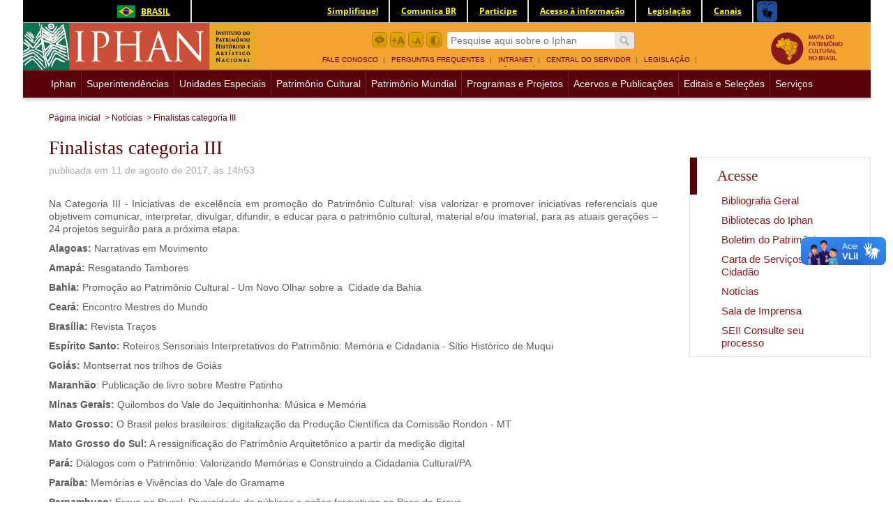

--- FILE ---
content_type: text/html; charset=UTF-8
request_url: http://portal.iphan.gov.br/noticias/detalhes/4264
body_size: 60028
content:
<!DOCTYPE HTML>
<html lang="pt-br">
    <head>

        <!--[if IE 9]> <html lang="en" class="ie9"> <![endif]-->
        <!--[if IE 8]> <html lang="en" class="ie8"> <![endif]-->
        <!--[if IE 7]> <html lang="en" class="ie7"> <![endif]-->

        <!--[if IE]> 
            <script type="text/javascript">         
                document.createElement("header");        
                document.createElement("section");
                document.createElement("article");
                document.createElement("aside");
                document.createElement("nav");        
                document.createElement("figure");
                document.createElement("legend");
                document.createElement("footer");
            </script> 
        <![endif] -->

        <meta http-equiv="Content-Type" content="text/html; charset=utf-8" />
        <meta property="creator.productor"
              content="http://estruturaorganizacional.dados.gov.br/id/unidade-organizacional/2045">
        <link href='http://fonts.googleapis.com/css?family=Open+Sans:400,700,300' rel='stylesheet' type='text/css' />
        <link href='http://fonts.googleapis.com/css?family=Libre+Baskerville:400,700' rel='stylesheet' type='text/css' />


                
        <script type="text/javascript" src="//s7.addthis.com/js/300/addthis_widget.js#pubid=ra-543bf5fb165b0c28" async="async"></script>
        
        
        
         <script src="http://portal.iphan.gov.br/templates/portal/assets/js/jquery.min.js" type="text/javascript"></script>

                <link href="http://portal.iphan.gov.br/templates/portal/assets/css/jquery-ui/jquery-ui.min.css" type="text/css" rel="stylesheet" />
        
                <link href="http://portal.iphan.gov.br/templates/portal/assets/css/bootstrap.css" type="text/css" rel="stylesheet" />
                <link href="http://portal.iphan.gov.br/templates/portal/assets/css/template.css" type="text/css" rel="stylesheet" />
                <link href="http://portal.iphan.gov.br/templates/portal/assets/css/style.css" type="text/css" rel="stylesheet" />
                <link href="http://portal.iphan.gov.br/templates/portal/assets/css/contrast.css" type="text/css" rel="stylesheet" />
                <link href="http://portal.iphan.gov.br/templates/portal/assets/css/jquery.bxslider.css" type="text/css" rel="stylesheet" />
        
        <base href="http://portal.iphan.gov.br/" >

        <title>Notícia: Finalistas categoria III - IPHAN - Instituto do Patrimônio Histórico e Artístico Nacional</title>

        
        
        <script>var BASE_URL = "http://portal.iphan.gov.br/";</script>

        <script>
            jQuery(document).ready(function() {
                //Gambinha XD
                var value = jQuery('.breadcrumb li:nth-child(3)');
                if(value.text() == 'Fototeca') {
                    value.text('Fototecas').css('color', '#590108');
                }
                //COLOCA CRÉDITOS E IMAGENS PADRONIZADOS EM TODAS IMAGENS DO CKEDITOR
                jQuery('p > img').each(function() {
                    var credito = jQuery(this).attr('title');
                    var legenda = jQuery(this).attr('alt');
                    
                    if (legenda.charAt(legenda.length-1) != "." && legenda != "") {
                        legenda += '.';
                    }
                    
                    if (credito != "") 
                    {
                        if (credito.charAt(credito.length-1) != ".") {
                            credito += '.';
                        }
                        jQuery(this).attr('title', legenda+" Foto: "+credito);
                    }
                    else 
                    {
                        jQuery(this).attr('title', legenda);
                    }
                });
                
                // Adiciona ponto final em legendas e créditos
                var title = jQuery('.box-img');
                title.each(function() {
                    if (jQuery(this).attr('title') != "") {
                        if (jQuery(this).attr('title').charAt(jQuery(this).attr('title').length-1) != ".") {
                            var novoTitle = jQuery(this).attr('title')+".";
                            jQuery(this).attr('title', novoTitle);
                        } 
                        
                        var posicao = jQuery(this).attr('title').search(" Foto") - 1;
                        if (jQuery(this).attr('title')[posicao] != "." && posicao >= 0) {
                            var novoTitle = jQuery(this).attr('title');
                            var novo = novoTitle.substr(0,posicao+1)+"."+novoTitle.substr(posicao+1);
                            jQuery(this).attr('title', novo);
                        }
                    }
                });
                
                jQuery('.title-creditos').each(function() {
                    if (jQuery(this).attr('title') != "") {
                        if (jQuery(this).attr('title').charAt(jQuery(this).attr('title').length-1) != ".") {
                            var novoTitle = jQuery(this).attr('title')+".";
                            jQuery(this).attr('title', novoTitle);
                        }
                    }
                });
                
            });
        </script>
    </head>


        <body class="contraste">
            <div id="bar-iframe"></div>
        <div id="main">
            <div id="barra-brasil" style="background:#7F7F7F; height: 20px; padding:0 0 0 10px;display:block;">
                <ul id="menu-barra-temp" style="list-style:none;">
                    <li style="display:inline; float:left;padding-right:10px; margin-right:10px; border-right:1px solid #EDEDED">
                        <a href="http://brasil.gov.br" style="font-family:sans,sans-serif; text-decoration:none; color:white;">Portal do Governo Brasileiro</a>
                    </li>
                    <li>
                        <a style="font-family:sans,sans-serif; text-decoration:none; color:white;" href="http://epwg.governoeletronico.gov.br/barra/atualize.html">Atualize sua Barra de Governo</a>
                    </li>
                </ul>
            </div>
            <header id="header" role="banner">
    <div id="header-left">
        <a href="http://portal.iphan.gov.br/">
            <h1>
                <img src="http://portal.iphan.gov.br/templates/portal/assets/img/logo-iphan.png" alt="Logo" title="Logo"/>
            </h1>
        </a>
    </div>
    <div id="header-right">
        <div class="row clearfix geral">
            <div class="bts-accessibility float-left">
                <ul class="clearfix">
                    <li class="float-left">
                        <a href="#" class="increase-font">aumentar fonte</a>
                    </li>
                    <li class="float-left">
                        <a href="#" class="decrease-font">diminuir fonte</a>
                    </li>
                    <li class="float-left">
                        <a href="#" class="contrast">contraste</a>
                    </li>
                </ul>
            </div>
            <div class="search float-left">
                <form action="http://portal.iphan.gov.br/busca" method="get">
                    <a id="linkPesquisa" onclick="return false" href="#pesquisa"><input type="search" name="search_query" placeholder="Pesquise aqui sobre o Iphan" accesskey="3" id="espacoPesquisa"></a>
                    <input type="hidden" name="do_search" value="y">
                    <a href="#buscar"><input type="submit" name="buscar" value="buscar"></a>
                </form>
            </div>
        </div>
        <div class="row clearfix menu-auxiliar">
            <nav class="menu-header" role="menubar">
                <ul class="menu clearfix float-left">
<li role="menuitem">
<a  href="https://www.gov.br/iphan/pt-br/canais_atendimento/servico-de-informacao-ao-cidadao"><span class="hidden-span">Link de menu: </span>Fale Conosco</a>
</li>
<li role="menuitem">
<a  href="http://portal.iphan.gov.br/perguntasFrequentes"><span class="hidden-span">Link de menu: </span>Perguntas Frequentes</a>
</li>
<li role="menuitem">
<a  href="http://portal.iphan.gov.br/intranet/" target="_blank"><span class="hidden-span">Link de menu: </span>Intranet</a>
</li>
<li role="menuitem">
<a  href="http://portal.iphan.gov.br/centraldoservidor"><span class="hidden-span">Link de menu: </span>Central do Servidor</a>
</li>
<li role="menuitem">
<a  href="http://portal.iphan.gov.br/legislacao"><span class="hidden-span">Link de menu: </span>Legislação</a>
</li>
<li role="menuitem">
<a  href="http://www.portaltransparencia.gov.br/orgaos/20411-instituto-do-patrimonio-hist--e-art--nacional" target="_blank"><span class="hidden-span">Link de menu: </span>Transparência Pública</a>
</li>
</ul>

            </nav>
        </div>
    </div>
    <div class="selo-mapa">
        <a href="http://sicg.iphan.gov.br/sicg/pesquisarBem" target="_blank"><img src="http://portal.iphan.gov.br/templates/portal/assets/img/selo-mapa.png" alt="Mapa do Patrimônio Culrual do Brasil" title="Mapa do Patrimônio Culrual do Brasil"></a>
    </div>
</header>

            
            <div id="menu-master" class="umaLetra">
    <nav role="navigation">
        <ul class="menu dropdown clearfix">
<li role="menuitem">
<a  href="http://portal.iphan.gov.br/pagina/detalhes/872"><span class="hidden-span">Link de menu: </span>Iphan</a>
<ul >
<li role="menuitem">
<a  href="https://www.gov.br/iphan/pt-br/acesso-a-informacao/institucional"><span class="hidden-span">Link de menu: </span>O Iphan</a>
<ul >
<li role="menuitem">
<a  href="https://www.gov.br/iphan/pt-br/acesso-a-informacao/institucional/estrutura"><span class="hidden-span">Link de menu: </span>Estrutura e Organograma</a>
</li>
<li role="menuitem">
<a  href="https://www.gov.br/iphan/pt-br/acesso-a-informacao/institucional/quem-e-quem"><span class="hidden-span">Link de menu: </span>Quem é Quem</a>
</li>
<li role="menuitem">
<a  href="https://www.gov.br/iphan/pt-br/acesso-a-informacao/institucional/agenda-de-autoridades"><span class="hidden-span">Link de menu: </span>Agenda da Direção</a>
</li>
<li role="menuitem">
<a  href="https://www.gov.br/iphan/pt-br/acesso-a-informacao/transparencia-e-prestacao-de-contas/planejamento-estrategico-1"><span class="hidden-span">Link de menu: </span>Referencial Estratégico</a>
</li>
<li role="menuitem">
<a  href="http://portal.iphan.gov.br/pagina/detalhes/217"><span class="hidden-span">Link de menu: </span>Sistema Nacional do Patrimônio Cultural</a>
</li>
<li role="menuitem">
<a  href="https://www.gov.br/iphan/pt-br/acesso-a-informacao/transparencia-e-prestacao-de-contas"><span class="hidden-span">Link de menu: </span>Transparência Pública</a>
</li>
<li role="menuitem">
<a  href="https://www.gov.br/iphan/pt-br/acesso-a-informacao/institucional/telefones-enderecos-e-e-mails-dos-ocupantes-dos-principais-cargos"><span class="hidden-span">Link de menu: </span>Contatos Institucionais</a>
</li>
</ul>
</li>
<li role="menuitem">
<a  href="https://www.gov.br/iphan/pt-br/acesso-a-informacao/participacao-social/conselhos-e-orgaos-colegiados"><span class="hidden-span">Link de menu: </span>Conselho Consultivo</a>
<ul >
<li role="menuitem">
<a  href="https://www.gov.br/iphan/pt-br/acesso-a-informacao/participacao-social/conselhos-e-orgaos-colegiados/atas-do-conselho-consultivo-do-patrimonio-cultural"><span class="hidden-span">Link de menu: </span>Atas do Conselho Consultivo</a>
</li>
<li role="menuitem">
<a  href="https://www.gov.br/iphan/pt-br/acesso-a-informacao/participacao-social/conselhos-e-orgaos-colegiados/banco-de-pareceres"><span class="hidden-span">Link de menu: </span>Banco de Pareceres</a>
</li>
</ul>
</li>
<li role="menuitem">
<a  href="https://www.gov.br/iphan/pt-br/acesso-a-informacao/participacao-social/comissao-de-etica"><span class="hidden-span">Link de menu: </span>Comissão de Ética</a>
</li>
<li role="menuitem">
<a  href="https://www.gov.br/iphan/pt-br/centrais-de-conteudo"><span class="hidden-span">Link de menu: </span>Comunicação</a>
<ul >
<li role="menuitem">
<a  href="https://www.gov.br/iphan/pt-br/assuntos/noticias"><span class="hidden-span">Link de menu: </span>Notícias</a>
</li>
<li role="menuitem">
<a  href="https://www.gov.br/iphan/pt-br/centrais-de-conteudo/marca-do-iphan-e-manual-de-aplicao/marca-do-iphan-e-manual-de-aplicacao"><span class="hidden-span">Link de menu: </span>Marca do Iphan</a>
</li>
<li role="menuitem">
<a  href="https://www.gov.br/iphan/pt-br/canais_atendimento/sala-de-imprensa"><span class="hidden-span">Link de menu: </span>Sala de Imprensa</a>
</li>
</ul>
</li>
<li role="menuitem">
<a  href="http://portal.iphan.gov.br/pagina/detalhes/886"><span class="hidden-span">Link de menu: </span>Ação Internacional</a>
<ul >
<li role="menuitem">
<a  href="http://portal.iphan.gov.br//pagina/detalhes/597"><span class="hidden-span">Link de menu: </span>Cooperação Técnica Internacional</a>
</li>
<li role="menuitem">
<a  href="http://portal.iphan.gov.br/pagina/detalhes/598"><span class="hidden-span">Link de menu: </span>Cooperação Bilateral</a>
</li>
<li role="menuitem">
<a  href="http://portal.iphan.gov.br/pagina/detalhes/410"><span class="hidden-span">Link de menu: </span>Cooperação Multilateral</a>
</li>
<li role="menuitem">
<a  href="http://portal.iphan.gov.br//pagina/detalhes/1842/" target="_blank"><span class="hidden-span">Link de menu: </span>Convenções Internacionais</a>
</li>
<li role="menuitem">
<a  href="http://portal.iphan.gov.br/pagina/detalhes/411"><span class="hidden-span">Link de menu: </span>Patrimônio Cultural do Mercosul</a>
</li>
</ul>
</li>
</ul>
</li>
<li role="menuitem">
<a  href="https://www.gov.br/iphan/pt-br/superintendencias"><span class="hidden-span">Link de menu: </span>Superintendências</a>
</li>
<li role="menuitem">
<a  href="https://www.gov.br/iphan/pt-br/unidades-especiais"><span class="hidden-span">Link de menu: </span>Unidades Especiais</a>
</li>
<li role="menuitem">
<a  href="http://portal.iphan.gov.br/pagina/detalhes/218"><span class="hidden-span">Link de menu: </span>Patrimônio Cultural</a>
<ul >
<li role="menuitem">
<a  href="http://portal.iphan.gov.br/pagina/detalhes/276"><span class="hidden-span">Link de menu: </span>Patrimônio Material</a>
<ul >
<li role="menuitem">
<a  href="http://portal.iphan.gov.br/pagina/detalhes/1837"><span class="hidden-span">Link de menu: </span>Política de Patrimônio Material</a>
</li>
<li role="menuitem">
<a  href="http://portal.iphan.gov.br/pagina/detalhes/412"><span class="hidden-span">Link de menu: </span>Programa Nacional do Patrimônio Cultural</a>
</li>
<li role="menuitem">
<a  href="http://portal.iphan.gov.br/pagina/detalhes/126"><span class="hidden-span">Link de menu: </span>Bens Tombados</a>
</li>
<li role="menuitem">
<a  href="http://portal.iphan.gov.br/pagina/detalhes/123"><span class="hidden-span">Link de menu: </span>Conjuntos Urbanos Tombados</a>
</li>
<li role="menuitem">
<a  href="http://portal.iphan.gov.br/pagina/detalhes/1609"><span class="hidden-span">Link de menu: </span>Fortificações Brasileiras</a>
</li>
<li role="menuitem">
<a  href="http://portal.iphan.gov.br/pagina/detalhes/127"><span class="hidden-span">Link de menu: </span>Patrimônio Ferroviário</a>
</li>
</ul>
</li>
<li role="menuitem">
<a  href="https://www.gov.br/iphan/pt-br/patrimonio-cultural/patrimonio-arqueologico"><span class="hidden-span">Link de menu: </span>Patrimônio Arqueológico</a>
</li>
<li role="menuitem">
<a  href="https://www.gov.br/iphan/pt-br/patrimonio-cultural/patrimonio-imaterial"><span class="hidden-span">Link de menu: </span>Patrimônio Imaterial</a>
<ul >
<li role="menuitem">
<a  href="http://portal.iphan.gov.br/pagina/detalhes/418"><span class="hidden-span">Link de menu: </span>Instrumentos de Salvaguarda</a>
</li>
<li role="menuitem">
<a  href="http://portal.iphan.gov.br/pagina/detalhes/421"><span class="hidden-span">Link de menu: </span>Bens Inventariados</a>
</li>
<li role="menuitem">
<a  href="https://www.gov.br/iphan/pt-br/patrimonio-cultural/patrimonio-imaterial/reconhecimento-de-bens-culturais"><span class="hidden-span">Link de menu: </span>Bens Registrados</a>
</li>
<li role="menuitem">
<a  href="http://portal.iphan.gov.br/pagina/detalhes/426"><span class="hidden-span">Link de menu: </span>Bens em Processo de Registro</a>
</li>
<li role="menuitem">
<a  href="http://portal.iphan.gov.br/pagina/detalhes/428"><span class="hidden-span">Link de menu: </span>Estatísticas e Indicadores Culturais</a>
</li>
<li role="menuitem">
<a  href="http://portal.iphan.gov.br//pagina/detalhes/761"><span class="hidden-span">Link de menu: </span>Programa Nacional do Patrimônio Imaterial</a>
</li>
<li role="menuitem">
<a  href="http://portal.iphan.gov.br/indl"><span class="hidden-span">Link de menu: </span>Diversidade Linguística</a>
</li>
<li role="menuitem">
<a  href="http://portal.iphan.gov.br/pagina/detalhes/694"><span class="hidden-span">Link de menu: </span>Patrimônio Genético</a>
</li>
<li role="menuitem">
<a  href="http://portal.iphan.gov.br/pagina/detalhes/1959"><span class="hidden-span">Link de menu: </span>Apoio ao Bem Registrado</a>
</li>
</ul>
</li>
<li role="menuitem">
<a  href="http://portal.iphan.gov.br/pagina/detalhes/343"><span class="hidden-span">Link de menu: </span>Educação Patrimonial</a>
<ul >
<li role="menuitem">
<a  href="http://portal.iphan.gov.br/pagina/detalhes/585"><span class="hidden-span">Link de menu: </span>Ações e Projetos</a>
</li>
<li role="menuitem">
<a  href="http://portal.iphan.gov.br/pagina/detalhes/502"><span class="hidden-span">Link de menu: </span>Casas do Patrimônio</a>
</li>
<li role="menuitem">
<a  href="http://portal.iphan.gov.br//publicacoes/lista?categoria=30&busca="><span class="hidden-span">Link de menu: </span>Publicações</a>
</li>
<li role="menuitem">
<a  href="http://portal.iphan.gov.br/pagina/detalhes/1154"><span class="hidden-span">Link de menu: </span>Textos e Artigos</a>
</li>
</ul>
</li>
<li role="menuitem">
<a  href="https://www.gov.br/iphan/pt-br/patrimonio-cultural/licenciamento-ambiental"><span class="hidden-span">Link de menu: </span>Licenciamento Ambiental</a>
</li>
</ul>
</li>
<li role="menuitem">
<a  href="http://portal.iphan.gov.br/pagina/detalhes/24"><span class="hidden-span">Link de menu: </span>Patrimônio Mundial</a>
<ul >
<li role="menuitem">
<a  href="http://portal.iphan.gov.br/pagina/detalhes/29"><span class="hidden-span">Link de menu: </span>Patrimônio Mundial Cultural e Natural</a>
</li>
<li role="menuitem">
<a  href="http://portal.iphan.gov.br/pagina/detalhes/71"><span class="hidden-span">Link de menu: </span>Patrimônio Cultural Imaterial da Humanidade</a>
</li>
<li role="menuitem">
<a  href="http://portal.iphan.gov.br/pagina/detalhes/813" target="_blank"><span class="hidden-span">Link de menu: </span>Lista Indicativa a Patrimônio Mundial</a>
</li>
</ul>
</li>
<li role="menuitem">
<a  href="http://portal.iphan.gov.br/pagina/detalhes/616"><span class="hidden-span">Link de menu: </span>Programas e Projetos</a>
<ul >
<li role="menuitem">
<a  href="http://portal.iphan.gov.br/pagina/detalhes/856"><span class="hidden-span">Link de menu: </span>Formação e Capacitação</a>
<ul >
<li role="menuitem">
<a  href="http://portal.iphan.gov.br/pep"><span class="hidden-span">Link de menu: </span>Mestrado Profissional em Patrimônio Cultural</a>
</li>
<li role="menuitem">
<a  href="http://portal.iphan.gov.br/pagina/detalhes/402"><span class="hidden-span">Link de menu: </span>Centro Lúcio Costa</a>
</li>
</ul>
</li>
<li role="menuitem">
<a  href="http://portal.iphan.gov.br/pagina/detalhes/855"><span class="hidden-span">Link de menu: </span>Programas</a>
<ul >
<li role="menuitem">
<a  href="http://portal.iphan.gov.br/pagina/detalhes/2082"><span class="hidden-span">Link de menu: </span>Fundo de Defesa de Direitos Difusos</a>
</li>
<li role="menuitem">
<a  href="http://portal.iphan.gov.br/pagina/detalhes/235"><span class="hidden-span">Link de menu: </span>PAC Cidades Históricas</a>
</li>
<li role="menuitem">
<a  href="http://portal.iphan.gov.br/pagina/detalhes/510"><span class="hidden-span">Link de menu: </span>Preservação de Acervos</a>
</li>
<li role="menuitem">
<a  href="http://portal.iphan.gov.br//pagina/detalhes/761"><span class="hidden-span">Link de menu: </span>Programa Nacional do Patrimônio Imaterial</a>
</li>
<li role="menuitem">
<a  href="http://portal.iphan.gov.br/pagina/detalhes/223"><span class="hidden-span">Link de menu: </span>Promoart</a>
</li>
<li role="menuitem">
<a  href="http://portal.iphan.gov.br/pagina/detalhes/622"><span class="hidden-span">Link de menu: </span>Pronac</a>
</li>
</ul>
</li>
<li role="menuitem">
<a  href="https://www.gov.br/iphan/pt-br/acesso-a-informacao/acoes-e-programas/premios"><span class="hidden-span">Link de menu: </span>Prêmios</a>
<ul >
<li role="menuitem">
<a  href="https://www.gov.br/iphan/pt-br/acesso-a-informacao/acoes-e-programas/premios/premio-rodrigo-melo-franco-de-andrade-1"><span class="hidden-span">Link de menu: </span>Prêmio Rodrigo Melo Franco de Andrade</a>
</li>
<li role="menuitem">
<a  href="https://www.gov.br/iphan/pt-br/acesso-a-informacao/acoes-e-programas/premios/premio-luiz-de-castro-faria-1"><span class="hidden-span">Link de menu: </span>Prêmio Luiz de Castro Faria</a>
</li>
<li role="menuitem">
<a  href="https://www.gov.br/iphan/pt-br/acesso-a-informacao/acoes-e-programas/premios/concurso-silvio-romero-1"><span class="hidden-span">Link de menu: </span>Concurso Sílvio Romero</a>
</li>
<li role="menuitem">
<a  href="https://www.gov.br/iphan/pt-br/acesso-a-informacao/acoes-e-programas/premios/premio-honra-ao-merito-arte-e-patrimonio-1"><span class="hidden-span">Link de menu: </span>Prêmio Honra ao Mérito Arte e Patrimônio</a>
</li>
</ul>
</li>
<li role="menuitem">
<a  href="http://portal.iphan.gov.br/pagina/detalhes/1311"><span class="hidden-span">Link de menu: </span>Preservação de bens afrodescendentes - GTMAF</a>
</li>
</ul>
</li>
<li role="menuitem">
<a  href="http://portal.iphan.gov.br/pagina/detalhes/617"><span class="hidden-span">Link de menu: </span>Acervos e Publicações</a>
<ul >
<li role="menuitem">
<a  href="http://portal.iphan.gov.br//pagina/detalhes/11"><span class="hidden-span">Link de menu: </span>Bibliografia Geral</a>
</li>
<li role="menuitem">
<a  href="https://www.gov.br/iphan/pt-br/unidades-especiais/centro-de-documentacao-do-patrimonio/bibliotecas-do-iphan"><span class="hidden-span">Link de menu: </span>Bibliotecas do Iphan</a>
</li>
<li role="menuitem">
<a  href="http://portal.iphan.gov.br/pagina/detalhes/226"><span class="hidden-span">Link de menu: </span>Cartas Patrimoniais</a>
</li>
<li role="menuitem">
<a  href="http://portal.iphan.gov.br/pagina/detalhes/1026"><span class="hidden-span">Link de menu: </span>Dicionário Iphan de Patrimônio Cultural</a>
</li>
<li role="menuitem">
<a  href="http://portal.iphan.gov.br/pagina/detalhes/206"><span class="hidden-span">Link de menu: </span>Etnodoc</a>
</li>
<li role="menuitem">
<a  href="http://portal.iphan.gov.br/fototeca"><span class="hidden-span">Link de menu: </span>Fototecas</a>
</li>
<li role="menuitem">
<a  href="http://portal.iphan.gov.br/pagina/detalhes/866"><span class="hidden-span">Link de menu: </span>Publicações do Patrimônio</a>
</li>
<li role="menuitem">
<a  href="http://portal.iphan.gov.br/pagina/detalhes/1223"><span class="hidden-span">Link de menu: </span>Rede de Arquivos Iphan</a>
</li>
<li role="menuitem">
<a  href="http://portal.iphan.gov.br/videos"><span class="hidden-span">Link de menu: </span>Vídeos</a>
</li>
</ul>
</li>
<li role="menuitem">
<a  href="http://portal.iphan.gov.br/pagina/detalhes/221"><span class="hidden-span">Link de menu: </span>Editais e Seleções</a>
<ul >
<li role="menuitem">
<a  href="http://portal.iphan.gov.br/editais"><span class="hidden-span">Link de menu: </span>Concursos, Seleções e Prêmios</a>
</li>
<li role="menuitem">
<a  href="https://www.gov.br/iphan/pt-br/acesso-a-informacao/licitacoes-e-contratos"><span class="hidden-span">Link de menu: </span>Licitações</a>
</li>
<li role="menuitem">
<a  href="https://contratos.comprasnet.gov.br/transparencia?orgao=20411" target="_blank"><span class="hidden-span">Link de menu: </span>Contratos</a>
</li>
<li role="menuitem">
<a  href="https://www.gov.br/iphan/pt-br/acesso-a-informacao/convenios-e-transferencias"><span class="hidden-span">Link de menu: </span>Convênios e Congêneres</a>
</li>
<li role="menuitem">
<a  href="https://www.gov.br/iphan/pt-br/acesso-a-informacao/licitacoes-e-contratos/iphan-sede/plano-anual-de-contratacoes-pac-2022"><span class="hidden-span">Link de menu: </span>Plano de Contratações Anual/PCA</a>
</li>
</ul>
</li>
<li role="menuitem">
<a ><span class="hidden-span">Link de menu: </span>Serviços</a>
<ul >
<li role="menuitem">
<a  href="https://www.gov.br/iphan/pt-br/unidades-especiais/centro-de-documentacao-do-patrimonio/arquivo-central-do-iphan"><span class="hidden-span">Link de menu: </span>Arquivo Central do Iphan</a>
</li>
<li role="menuitem">
<a  href="http://portal.iphan.gov.br/pagina/detalhes/1163"><span class="hidden-span">Link de menu: </span>Autorizações</a>
</li>
<li role="menuitem">
<a  href="https://bcr.iphan.gov.br/" target="_blank"><span class="hidden-span">Link de menu: </span>Banco de Dados - Bens Culturais Registrados</a>
</li>
<li role="menuitem">
<a  href="http://bcp.iphan.gov.br/" target="_blank"><span class="hidden-span">Link de menu: </span>Bens Culturais Procurados</a>
</li>
<li role="menuitem">
<a  href="http://portal.iphan.gov.br/pagina/detalhes/693/"><span class="hidden-span">Link de menu: </span>Cadastro Nacional da Capoeira</a>
</li>
<li role="menuitem">
<a  href="https://www.gov.br/iphan/pt-br/acesso-a-informacao/acoes-e-programas/carta-de-servicos-ao-cidadao"><span class="hidden-span">Link de menu: </span>Carta de Serviços ao Cidadão</a>
</li>
<li role="menuitem">
<a  href="http://portal.iphan.gov.br/cnart"><span class="hidden-span">Link de menu: </span>CNART</a>
</li>
<li role="menuitem">
<a  href="http://portal.iphan.gov.br/pagina/detalhes/1702/" target="_blank"><span class="hidden-span">Link de menu: </span>Fiscalização</a>
</li>
<li role="menuitem">
<a  href="https://www.gov.br/iphan/pt-br/patrimonio-cultural/licenciamento-ambiental"><span class="hidden-span">Link de menu: </span>Licenciamento Ambiental</a>
</li>
<li role="menuitem">
<a  href="http://portal.iphan.gov.br/pagina/detalhes/1222"><span class="hidden-span">Link de menu: </span>Manual - Financiamento para Recuperação de Imóveis Privados</a>
</li>
<li role="menuitem">
<a  href="http://portal.iphan.gov.br/pagina/detalhes/1168"><span class="hidden-span">Link de menu: </span>Requerimento da SPU/MP - Bens Registrados</a>
</li>
<li role="menuitem">
<a  href="http://portal.iphan.gov.br/pagina/detalhes/881"><span class="hidden-span">Link de menu: </span>Saída de Bens Culturais do Brasil</a>
</li>
<li role="menuitem">
<a  href="https://www.gov.br/iphan/pt-br/servicos/sei/sei-consulte-seu-processo"><span class="hidden-span">Link de menu: </span>SEI! Consulte seu processo</a>
</li>
</ul>
</li>
</ul>

    </nav>
</div>

            
                            <section id="container">
                        

<section id="master" role="main">				
    <article class="master-content">
        <div class="row">
            <ol class="breadcrumb">
                <li><a href="http://portal.iphan.gov.br/">Página inicial</a></li>
                                                                                    <li><a href="http://portal.iphan.gov.br/noticias">Notícias</a></li>
                                <li class="active">Finalistas categoria III</li>
            </ol>
        </div>
        <div class="row">
            <h2 style="margin-bottom:0px;">Finalistas categoria III</h2>
            <label style="margin-top:8px; margin-bottom:30px;color: #A9A9A9;">publicada em 11 de agosto de 2017, às 14h53</label>
            <!--<label style="margin-bottom:30px;">11/08/2017</label>-->
            <!--<a class="voltar pull-right mt15" href="http://portal.iphan.gov.br/noticias">voltar</a>-->
        </div>


        
        <div class="row image-ckeditor">
            <p class="AlignJustify">Na Categoria III - Iniciativas de excel&ecirc;ncia em promo&ccedil;&atilde;o do Patrim&ocirc;nio Cultural: visa valorizar e promover iniciativas referenciais que objetivem comunicar, interpretar, divulgar, difundir, e educar para o patrim&ocirc;nio cultural, material e/ou imaterial, para as atuais gera&ccedil;&otilde;es &ndash; 24 projetos seguir&atilde;o para a pr&oacute;xima etapa:</p>

<p class="AlignJustify"><strong>Alagoas:</strong> Narrativas em Movimento</p>

<p class="AlignJustify"><strong>Amap&aacute;:</strong> Resgatando Tambores</p>

<p class="AlignJustify"><strong>Bahia: </strong>Promo&ccedil;&atilde;o ao Patrim&ocirc;nio Cultural - Um Novo Olhar sobre a&nbsp; Cidade da Bahia</p>

<p class="AlignJustify"><strong>Cear&aacute;:</strong> Encontro Mestres do Mundo</p>

<p class="AlignJustify"><strong>Bras&iacute;lia:</strong> Revista Tra&ccedil;os</p>

<p class="AlignJustify"><strong>Esp&iacute;rito Santo:</strong> Roteiros Sensoriais Interpretativos do Patrim&ocirc;nio: Mem&oacute;ria e Cidadania - S&iacute;tio Hist&oacute;rico de Muqui</p>

<p class="AlignJustify"><strong>Goi&aacute;s:</strong> Montserrat nos trilhos de Goi&aacute;s</p>

<p class="AlignJustify"><strong>Maranh&atilde;o</strong>: Publica&ccedil;&atilde;o de livro sobre Mestre Patinho</p>

<p class="AlignJustify"><strong>Minas Gerais:</strong> Quilombos do Vale do Jequitinhonha: M&uacute;sica e Mem&oacute;ria</p>

<p class="AlignJustify"><strong>Mato Grosso:</strong> O Brasil pelos brasileiros: digitaliza&ccedil;&atilde;o da Produ&ccedil;&atilde;o Cient&iacute;fica da Comiss&atilde;o Rondon - MT</p>

<p class="AlignJustify"><strong>Mato Grosso do Sul:</strong> A ressignifica&ccedil;&atilde;o do Patrim&ocirc;nio Arquitet&ocirc;nico a partir da medi&ccedil;&atilde;o digital</p>

<p class="AlignJustify"><strong>Par&aacute;:</strong> Di&aacute;logos com o Patrim&ocirc;nio: Valorizando Mem&oacute;rias e Construindo a Cidadania Cultural/PA</p>

<p class="AlignJustify"><strong>Para&iacute;ba:</strong> Mem&oacute;rias e Viv&ecirc;ncias do Vale do Gramame</p>

<p class="AlignJustify"><strong>Pernambuco:</strong> Frevo no Plural: Diversidade de p&uacute;blicos e a&ccedil;&otilde;es formativas no Pa&ccedil;o do Frevo</p>

<p class="AlignJustify"><strong>Piau&iacute;:</strong> Feira do Patrim&ocirc;nio</p>

<p class="AlignJustify"><strong>Paran&aacute;:</strong> Invent&aacute;rio da arquitetura &Iacute;talo-ga&uacute;cha em madeira como processo de educa&ccedil;&atilde;o patrimonial em Pato Branco/PR</p>

<p class="AlignJustify"><strong>Rio de Janeiro:</strong> Viagem aos Tempos dos Bar&otilde;es e Escravos</p>

<p class="AlignJustify"><strong>Rio Grande no Norte:</strong> Projeto K200</p>

<p class="AlignJustify"><strong>Roraima:</strong> Promo&ccedil;&atilde;o da Capoeira de Roraima</p>

<p class="AlignJustify"><strong>Rio Grande do Sul:</strong> Rota Tur&iacute;stica Passadas - A Arquitetura do Olhar</p>

<p class="AlignJustify"><strong>Santa Catarina:</strong> Sarau da Tainha/SC</p>

<p class="AlignJustify"><strong>Sergipe:</strong> MAPTOUR: Destinos Tur&iacute;sticos Inteligentes via Qr-Codes em aeroportos brasileiros: Marketing do Patrim&ocirc;nio Imaterial com Indica&ccedil;&atilde;o Geogr&aacute;fica (Gest&atilde;o Sergipe)</p>

<p class="AlignJustify"><strong>S&atilde;o Paulo:</strong> Cole&ccedil;&atilde;o A cidade da gente</p>

<p class="AlignJustify"><strong>Rond&ocirc;nia:</strong> (Re)conhecendo a Amaz&ocirc;nia Negra: Povos. Costumes e Influ&ecirc;ncias Negras na Floresta</p>

        </div>

        <div class="row">

            

        
        </div>

                    </article>
    <div class="row" style="margin-bottom: 18px; margin-left: 40px;">
            <div class="addthis_toolbox">
                <div class="custom_images">
                    <div id="custom_span">
                        <span>Compartilhar</span>
                    </div>
                <a class="addthis_button_facebook"><img src="http://portal.iphan.gov.br//templates/portal/assets/img/facebook_.png" border="0" alt="Facebook" title="Facebook" /></a>
                <a class="addthis_button_twitter"><img src="http://portal.iphan.gov.br//templates/portal/assets/img/twitter_.png" border="0" alt="Twitter" title="Twitter" /></a>
                <a class="addthis_button_email"><img src="http://portal.iphan.gov.br//templates/portal/assets/img/email_.png" border="0" style="height: 30px;" alt="Email" title="Email" /></a>
                <a class="addthis_button_linkedin"><img src="http://portal.iphan.gov.br//templates/portal/assets/img/linkedin_.png" style="height: 34px;" border="0" alt="Linkedin" title="Linkedin" /></a>

                </div>
            </div>
        </div>
</section>
                        <aside id="col-red" role="complementary">

<article class="col-red-content">
        <div class="box-map">
                     
        </div>

                <div class="box-links-rapidos">
            <h2>Acesse</h2>
            <ul class="links-rapidos">
<li>
<a  href="http://portal.iphan.gov.br/bibliografiaPatrimonio"><span class="hidden-span">Link de menu: </span>Bibliografia Geral</a>
</li>
<li>
<a  href="http://portal.iphan.gov.br/bibliotecasIphan"><span class="hidden-span">Link de menu: </span>Bibliotecas do Iphan</a>
</li>
<li>
<a  href="http://portal.iphan.gov.br/boletimEletronico"><span class="hidden-span">Link de menu: </span>Boletim do Patrimônio</a>
</li>
<li>
<a  href="http://portal.iphan.gov.br/pagina/detalhes/95"><span class="hidden-span">Link de menu: </span>Carta de Serviços ao Cidadão</a>
</li>
<li>
<a  href="http://portal.iphan.gov.br/noticias"><span class="hidden-span">Link de menu: </span>Notícias</a>
</li>
<li>
<a  href="http://portal.iphan.gov.br//pagina/detalhes/817"><span class="hidden-span">Link de menu: </span>Sala de Imprensa</a>
</li>
<li>
<a  href="http://portal.iphan.gov.br/pagina/detalhes/1564"><span class="hidden-span">Link de menu: </span>SEI! Consulte seu processo</a>
</li>
</ul>

        </div>
                        <div class="box-banners-laterais">
                    </div>
</article>

</aside>

                </section>
                        
            


<aside class="box-banner-rodape" role="complementary">
    <div class="row" align="center">
                                                        <a href="https://www.gov.br/iphan/pt-br/servicos/sei" "><img style="margin-left:25px;margin-right:25px;" src="http://portal.iphan.gov.br/image.php?w=215&h=80&src=uploads/ckfinder/images/Banners/Banners_Divulgacao/banner_portal_sei3.png" alt="Sei!" title="Iphan" ></a>
                                                                <a href="http://portal.iphan.gov.br/pagina/detalhes/343" "><img style="margin-left:25px;margin-right:25px;" src="http://portal.iphan.gov.br/image.php?w=215&h=80&src=uploads/ckfinder/images/Banners/Banners_Divulgacao/educacao_patrimonial.png" alt="Educação Patrimonial" title="Iphan" ></a>
                                                                <a href="http://portal.iphan.gov.br/pagina/detalhes/866" "><img style="margin-left:25px;margin-right:25px;" src="http://portal.iphan.gov.br/image.php?w=215&h=80&src=uploads/ckfinder/images/Banners/Banners_Divulgacao/Publicacoes.png" alt="Publicações do Iphan" title="Publicações do Patrimônio" ></a>
                                        </div>
</aside>

<footer id="footer" class="box-red" role="contentinfo">

    <div class="anjo">&nbsp;</div>

    <div class="menu-footer box-red-strong">
        <div class="clearfix">
          <nav class="first" role="menu"><ul>
<li role="menuitem">
<a  class="link-yellow n1" href="http://portal.iphan.gov.br/pagina/detalhes/872"><span class="hidden-span">Link de menu: </span>Iphan</a>
<li role="menuitem">
<a  class=" n2" href="https://www.gov.br/iphan/pt-br/acesso-a-informacao/institucional"><span class="hidden-span">Link de menu: </span>O Iphan</a>
<li role="menuitem">
<a  class=" n3" href="https://www.gov.br/iphan/pt-br/acesso-a-informacao/institucional/estrutura"><span class="hidden-span">Link de menu: </span>Estrutura e Organograma</a>
</li>
<li role="menuitem">
<a  class=" n3" href="https://www.gov.br/iphan/pt-br/acesso-a-informacao/institucional/quem-e-quem"><span class="hidden-span">Link de menu: </span>Quem é Quem</a>
</li>
<li role="menuitem">
<a  class=" n3" href="https://www.gov.br/iphan/pt-br/acesso-a-informacao/institucional/agenda-de-autoridades"><span class="hidden-span">Link de menu: </span>Agenda da Direção</a>
</li>
<li role="menuitem">
<a  class=" n3" href="https://www.gov.br/iphan/pt-br/acesso-a-informacao/transparencia-e-prestacao-de-contas/planejamento-estrategico-1"><span class="hidden-span">Link de menu: </span>Referencial Estratégico</a>
</li>
<li role="menuitem">
<a  class=" n3" href="http://portal.iphan.gov.br/pagina/detalhes/217"><span class="hidden-span">Link de menu: </span>Sistema Nacional do Patrimônio Cultural</a>
</li>
<li role="menuitem">
<a  class=" n3" href="https://www.gov.br/iphan/pt-br/acesso-a-informacao/transparencia-e-prestacao-de-contas"><span class="hidden-span">Link de menu: </span>Transparência Pública</a>
</li>
<li role="menuitem">
<a  class=" n3" href="https://www.gov.br/iphan/pt-br/acesso-a-informacao/institucional/telefones-enderecos-e-e-mails-dos-ocupantes-dos-principais-cargos"><span class="hidden-span">Link de menu: </span>Contatos Institucionais</a>
</li>
</li>
<li role="menuitem">
<a  class=" n2" href="https://www.gov.br/iphan/pt-br/acesso-a-informacao/participacao-social/conselhos-e-orgaos-colegiados"><span class="hidden-span">Link de menu: </span>Conselho Consultivo</a>
<li role="menuitem">
<a  class=" n3" href="https://www.gov.br/iphan/pt-br/acesso-a-informacao/participacao-social/conselhos-e-orgaos-colegiados/atas-do-conselho-consultivo-do-patrimonio-cultural"><span class="hidden-span">Link de menu: </span>Atas do Conselho Consultivo</a>
</li>
<li role="menuitem">
<a  class=" n3" href="https://www.gov.br/iphan/pt-br/acesso-a-informacao/participacao-social/conselhos-e-orgaos-colegiados/banco-de-pareceres"><span class="hidden-span">Link de menu: </span>Banco de Pareceres</a>
</li>
</li>
<li role="menuitem">
<a  class=" n2" href="https://www.gov.br/iphan/pt-br/acesso-a-informacao/participacao-social/comissao-de-etica"><span class="hidden-span">Link de menu: </span>Comissão de Ética</a>
</li>
<li role="menuitem">
<a  class=" n2" href="https://www.gov.br/iphan/pt-br/centrais-de-conteudo"><span class="hidden-span">Link de menu: </span>Comunicação</a>
<li role="menuitem">
<a  class=" n3" href="https://www.gov.br/iphan/pt-br/assuntos/noticias"><span class="hidden-span">Link de menu: </span>Notícias</a>
</li>
<li role="menuitem">
<a  class=" n3" href="https://www.gov.br/iphan/pt-br/centrais-de-conteudo/marca-do-iphan-e-manual-de-aplicao/marca-do-iphan-e-manual-de-aplicacao"><span class="hidden-span">Link de menu: </span>Marca do Iphan</a>
</li>
<li role="menuitem">
<a  class=" n3" href="https://www.gov.br/iphan/pt-br/canais_atendimento/sala-de-imprensa"><span class="hidden-span">Link de menu: </span>Sala de Imprensa</a>
</li>
</li>
<li role="menuitem">
<a  class=" n2" href="http://portal.iphan.gov.br/pagina/detalhes/886"><span class="hidden-span">Link de menu: </span>Ação Internacional</a>
<li role="menuitem">
<a  class=" n3" href="http://portal.iphan.gov.br//pagina/detalhes/597"><span class="hidden-span">Link de menu: </span>Cooperação Técnica Internacional</a>
</li>
<li role="menuitem">
<a  class=" n3" href="http://portal.iphan.gov.br/pagina/detalhes/598"><span class="hidden-span">Link de menu: </span>Cooperação Bilateral</a>
</li>
<li role="menuitem">
<a  class=" n3" href="http://portal.iphan.gov.br/pagina/detalhes/410"><span class="hidden-span">Link de menu: </span>Cooperação Multilateral</a>
</li>
<li role="menuitem">
<a  class=" n3" href="http://portal.iphan.gov.br//pagina/detalhes/1842/" target="_blank"><span class="hidden-span">Link de menu: </span>Convenções Internacionais</a>
</li>
<li role="menuitem">
<a  class=" n3" href="http://portal.iphan.gov.br/pagina/detalhes/411"><span class="hidden-span">Link de menu: </span>Patrimônio Cultural do Mercosul</a>
</li>
</li>
</li>
<li role="menuitem">
<a  class="link-yellow n1" href="https://www.gov.br/iphan/pt-br/superintendencias"><span class="hidden-span">Link de menu: </span>Superintendências</a>
</li>
<li role="menuitem">
<a  class="link-yellow n1" href="https://www.gov.br/iphan/pt-br/unidades-especiais"><span class="hidden-span">Link de menu: </span>Unidades Especiais</a>
</li>
<li role="menuitem">
<a  class="link-yellow n1" href="http://portal.iphan.gov.br/pagina/detalhes/218"><span class="hidden-span">Link de menu: </span>Patrimônio Cultural</a>
<li role="menuitem">
<a  class=" n2" href="http://portal.iphan.gov.br/pagina/detalhes/276"><span class="hidden-span">Link de menu: </span>Patrimônio Material</a>
<li role="menuitem">
<a  class=" n3" href="http://portal.iphan.gov.br/pagina/detalhes/1837"><span class="hidden-span">Link de menu: </span>Política de Patrimônio Material</a>
</li>
<li role="menuitem">
<a  class=" n3" href="http://portal.iphan.gov.br/pagina/detalhes/412"><span class="hidden-span">Link de menu: </span>Programa Nacional do Patrimônio Cultural</a>
</li>
<li role="menuitem">
<a  class=" n3" href="http://portal.iphan.gov.br/pagina/detalhes/126"><span class="hidden-span">Link de menu: </span>Bens Tombados</a>
</li>
<li role="menuitem">
<a  class=" n3" href="http://portal.iphan.gov.br/pagina/detalhes/123"><span class="hidden-span">Link de menu: </span>Conjuntos Urbanos Tombados</a>
</li>
<li role="menuitem">
<a  class=" n3" href="http://portal.iphan.gov.br/pagina/detalhes/1609"><span class="hidden-span">Link de menu: </span>Fortificações Brasileiras</a>
</li>
<li role="menuitem">
<a  class=" n3" href="http://portal.iphan.gov.br/pagina/detalhes/127"><span class="hidden-span">Link de menu: </span>Patrimônio Ferroviário</a>
</li>
</li>
<li role="menuitem">
<a  class=" n2" href="https://www.gov.br/iphan/pt-br/patrimonio-cultural/patrimonio-arqueologico"><span class="hidden-span">Link de menu: </span>Patrimônio Arqueológico</a>
</li>
<li role="menuitem">
<a  class=" n2" href="https://www.gov.br/iphan/pt-br/patrimonio-cultural/patrimonio-imaterial"><span class="hidden-span">Link de menu: </span>Patrimônio Imaterial</a>
<li role="menuitem">
<a  class=" n3" href="http://portal.iphan.gov.br/pagina/detalhes/418"><span class="hidden-span">Link de menu: </span>Instrumentos de Salvaguarda</a>
</li>
</ul></nav><nav role="menu"><ul>
<li role="menuitem">
<a  class=" n3" href="http://portal.iphan.gov.br/pagina/detalhes/421"><span class="hidden-span">Link de menu: </span>Bens Inventariados</a>
</li>
<li role="menuitem">
<a  class=" n3" href="https://www.gov.br/iphan/pt-br/patrimonio-cultural/patrimonio-imaterial/reconhecimento-de-bens-culturais"><span class="hidden-span">Link de menu: </span>Bens Registrados</a>
</li>
<li role="menuitem">
<a  class=" n3" href="http://portal.iphan.gov.br/pagina/detalhes/426"><span class="hidden-span">Link de menu: </span>Bens em Processo de Registro</a>
</li>
<li role="menuitem">
<a  class=" n3" href="http://portal.iphan.gov.br/pagina/detalhes/428"><span class="hidden-span">Link de menu: </span>Estatísticas e Indicadores Culturais</a>
</li>
<li role="menuitem">
<a  class=" n3" href="http://portal.iphan.gov.br//pagina/detalhes/761"><span class="hidden-span">Link de menu: </span>Programa Nacional do Patrimônio Imaterial</a>
</li>
<li role="menuitem">
<a  class=" n3" href="http://portal.iphan.gov.br/indl"><span class="hidden-span">Link de menu: </span>Diversidade Linguística</a>
</li>
<li role="menuitem">
<a  class=" n3" href="http://portal.iphan.gov.br/pagina/detalhes/694"><span class="hidden-span">Link de menu: </span>Patrimônio Genético</a>
</li>
<li role="menuitem">
<a  class=" n3" href="http://portal.iphan.gov.br/pagina/detalhes/1959"><span class="hidden-span">Link de menu: </span>Apoio ao Bem Registrado</a>
</li>
</li>
<li role="menuitem">
<a  class=" n2" href="http://portal.iphan.gov.br/pagina/detalhes/343"><span class="hidden-span">Link de menu: </span>Educação Patrimonial</a>
<li role="menuitem">
<a  class=" n3" href="http://portal.iphan.gov.br/pagina/detalhes/585"><span class="hidden-span">Link de menu: </span>Ações e Projetos</a>
</li>
<li role="menuitem">
<a  class=" n3" href="http://portal.iphan.gov.br/pagina/detalhes/502"><span class="hidden-span">Link de menu: </span>Casas do Patrimônio</a>
</li>
<li role="menuitem">
<a  class=" n3" href="http://portal.iphan.gov.br//publicacoes/lista?categoria=30&busca="><span class="hidden-span">Link de menu: </span>Publicações</a>
</li>
<li role="menuitem">
<a  class=" n3" href="http://portal.iphan.gov.br/pagina/detalhes/1154"><span class="hidden-span">Link de menu: </span>Textos e Artigos</a>
</li>
</li>
<li role="menuitem">
<a  class=" n2" href="https://www.gov.br/iphan/pt-br/patrimonio-cultural/licenciamento-ambiental"><span class="hidden-span">Link de menu: </span>Licenciamento Ambiental</a>
</li>
</li>
<li role="menuitem">
<a  class="link-yellow n1" href="http://portal.iphan.gov.br/pagina/detalhes/24"><span class="hidden-span">Link de menu: </span>Patrimônio Mundial</a>
<li role="menuitem">
<a  class=" n2" href="http://portal.iphan.gov.br/pagina/detalhes/29"><span class="hidden-span">Link de menu: </span>Patrimônio Mundial Cultural e Natural</a>
</li>
<li role="menuitem">
<a  class=" n2" href="http://portal.iphan.gov.br/pagina/detalhes/71"><span class="hidden-span">Link de menu: </span>Patrimônio Cultural Imaterial da Humanidade</a>
</li>
<li role="menuitem">
<a  class=" n2" href="http://portal.iphan.gov.br/pagina/detalhes/813" target="_blank"><span class="hidden-span">Link de menu: </span>Lista Indicativa a Patrimônio Mundial</a>
</li>
</li>
<li role="menuitem">
<a  class="link-yellow n1" href="http://portal.iphan.gov.br/pagina/detalhes/616"><span class="hidden-span">Link de menu: </span>Programas e Projetos</a>
<li role="menuitem">
<a  class=" n2" href="http://portal.iphan.gov.br/pagina/detalhes/856"><span class="hidden-span">Link de menu: </span>Formação e Capacitação</a>
<li role="menuitem">
<a  class=" n3" href="http://portal.iphan.gov.br/pep"><span class="hidden-span">Link de menu: </span>Mestrado Profissional em Patrimônio Cultural</a>
</li>
<li role="menuitem">
<a  class=" n3" href="http://portal.iphan.gov.br/pagina/detalhes/402"><span class="hidden-span">Link de menu: </span>Centro Lúcio Costa</a>
</li>
</li>
<li role="menuitem">
<a  class=" n2" href="http://portal.iphan.gov.br/pagina/detalhes/855"><span class="hidden-span">Link de menu: </span>Programas</a>
<li role="menuitem">
<a  class=" n3" href="http://portal.iphan.gov.br/pagina/detalhes/2082"><span class="hidden-span">Link de menu: </span>Fundo de Defesa de Direitos Difusos</a>
</li>
<li role="menuitem">
<a  class=" n3" href="http://portal.iphan.gov.br/pagina/detalhes/235"><span class="hidden-span">Link de menu: </span>PAC Cidades Históricas</a>
</li>
<li role="menuitem">
<a  class=" n3" href="http://portal.iphan.gov.br/pagina/detalhes/510"><span class="hidden-span">Link de menu: </span>Preservação de Acervos</a>
</li>
<li role="menuitem">
<a  class=" n3" href="http://portal.iphan.gov.br//pagina/detalhes/761"><span class="hidden-span">Link de menu: </span>Programa Nacional do Patrimônio Imaterial</a>
</li>
<li role="menuitem">
<a  class=" n3" href="http://portal.iphan.gov.br/pagina/detalhes/223"><span class="hidden-span">Link de menu: </span>Promoart</a>
</li>
<li role="menuitem">
<a  class=" n3" href="http://portal.iphan.gov.br/pagina/detalhes/622"><span class="hidden-span">Link de menu: </span>Pronac</a>
</li>
</li>
<li role="menuitem">
<a  class=" n2" href="https://www.gov.br/iphan/pt-br/acesso-a-informacao/acoes-e-programas/premios"><span class="hidden-span">Link de menu: </span>Prêmios</a>
<li role="menuitem">
<a  class=" n3" href="https://www.gov.br/iphan/pt-br/acesso-a-informacao/acoes-e-programas/premios/premio-rodrigo-melo-franco-de-andrade-1"><span class="hidden-span">Link de menu: </span>Prêmio Rodrigo Melo Franco de Andrade</a>
</li>
<li role="menuitem">
<a  class=" n3" href="https://www.gov.br/iphan/pt-br/acesso-a-informacao/acoes-e-programas/premios/premio-luiz-de-castro-faria-1"><span class="hidden-span">Link de menu: </span>Prêmio Luiz de Castro Faria</a>
</li>
<li role="menuitem">
<a  class=" n3" href="https://www.gov.br/iphan/pt-br/acesso-a-informacao/acoes-e-programas/premios/concurso-silvio-romero-1"><span class="hidden-span">Link de menu: </span>Concurso Sílvio Romero</a>
</li>
<li role="menuitem">
<a  class=" n3" href="https://www.gov.br/iphan/pt-br/acesso-a-informacao/acoes-e-programas/premios/premio-honra-ao-merito-arte-e-patrimonio-1"><span class="hidden-span">Link de menu: </span>Prêmio Honra ao Mérito Arte e Patrimônio</a>
</li>
</li>
<li role="menuitem">
<a  class=" n2" href="http://portal.iphan.gov.br/pagina/detalhes/1311"><span class="hidden-span">Link de menu: </span>Preservação de bens afrodescendentes - GTMAF</a>
</li>
</li>
<li role="menuitem">
<a  class="link-yellow n1" href="http://portal.iphan.gov.br/pagina/detalhes/617"><span class="hidden-span">Link de menu: </span>Acervos e Publicações</a>
</ul></nav><nav role="menu"><ul>
<li role="menuitem">
<a  class=" n2" href="http://portal.iphan.gov.br//pagina/detalhes/11"><span class="hidden-span">Link de menu: </span>Bibliografia Geral</a>
</li>
<li role="menuitem">
<a  class=" n2" href="https://www.gov.br/iphan/pt-br/unidades-especiais/centro-de-documentacao-do-patrimonio/bibliotecas-do-iphan"><span class="hidden-span">Link de menu: </span>Bibliotecas do Iphan</a>
</li>
<li role="menuitem">
<a  class=" n2" href="http://portal.iphan.gov.br/pagina/detalhes/226"><span class="hidden-span">Link de menu: </span>Cartas Patrimoniais</a>
</li>
<li role="menuitem">
<a  class=" n2" href="http://portal.iphan.gov.br/pagina/detalhes/1026"><span class="hidden-span">Link de menu: </span>Dicionário Iphan de Patrimônio Cultural</a>
</li>
<li role="menuitem">
<a  class=" n2" href="http://portal.iphan.gov.br/pagina/detalhes/206"><span class="hidden-span">Link de menu: </span>Etnodoc</a>
</li>
<li role="menuitem">
<a  class=" n2" href="http://portal.iphan.gov.br/fototeca"><span class="hidden-span">Link de menu: </span>Fototecas</a>
</li>
<li role="menuitem">
<a  class=" n2" href="http://portal.iphan.gov.br/pagina/detalhes/866"><span class="hidden-span">Link de menu: </span>Publicações do Patrimônio</a>
</li>
<li role="menuitem">
<a  class=" n2" href="http://portal.iphan.gov.br/pagina/detalhes/1223"><span class="hidden-span">Link de menu: </span>Rede de Arquivos Iphan</a>
</li>
<li role="menuitem">
<a  class=" n2" href="http://portal.iphan.gov.br/videos"><span class="hidden-span">Link de menu: </span>Vídeos</a>
</li>
</li>
<li role="menuitem">
<a  class="link-yellow n1" href="http://portal.iphan.gov.br/pagina/detalhes/221"><span class="hidden-span">Link de menu: </span>Editais e Seleções</a>
<li role="menuitem">
<a  class=" n2" href="http://portal.iphan.gov.br/editais"><span class="hidden-span">Link de menu: </span>Concursos, Seleções e Prêmios</a>
</li>
<li role="menuitem">
<a  class=" n2" href="https://www.gov.br/iphan/pt-br/acesso-a-informacao/licitacoes-e-contratos"><span class="hidden-span">Link de menu: </span>Licitações</a>
</li>
<li role="menuitem">
<a  class=" n2" href="https://contratos.comprasnet.gov.br/transparencia?orgao=20411" target="_blank"><span class="hidden-span">Link de menu: </span>Contratos</a>
</li>
<li role="menuitem">
<a  class=" n2" href="https://www.gov.br/iphan/pt-br/acesso-a-informacao/convenios-e-transferencias"><span class="hidden-span">Link de menu: </span>Convênios e Congêneres</a>
</li>
<li role="menuitem">
<a  class=" n2" href="https://www.gov.br/iphan/pt-br/acesso-a-informacao/licitacoes-e-contratos/iphan-sede/plano-anual-de-contratacoes-pac-2022"><span class="hidden-span">Link de menu: </span>Plano de Contratações Anual/PCA</a>
</li>
</li>
<li role="menuitem">
<a  class="link-yellow n1"><span class="hidden-span">Link de menu: </span>Serviços</a>
<li role="menuitem">
<a  class=" n2" href="https://www.gov.br/iphan/pt-br/unidades-especiais/centro-de-documentacao-do-patrimonio/arquivo-central-do-iphan"><span class="hidden-span">Link de menu: </span>Arquivo Central do Iphan</a>
</li>
<li role="menuitem">
<a  class=" n2" href="http://portal.iphan.gov.br/pagina/detalhes/1163"><span class="hidden-span">Link de menu: </span>Autorizações</a>
</li>
<li role="menuitem">
<a  class=" n2" href="https://bcr.iphan.gov.br/" target="_blank"><span class="hidden-span">Link de menu: </span>Banco de Dados - Bens Culturais Registrados</a>
</li>
<li role="menuitem">
<a  class=" n2" href="http://bcp.iphan.gov.br/" target="_blank"><span class="hidden-span">Link de menu: </span>Bens Culturais Procurados</a>
</li>
<li role="menuitem">
<a  class=" n2" href="http://portal.iphan.gov.br/pagina/detalhes/693/"><span class="hidden-span">Link de menu: </span>Cadastro Nacional da Capoeira</a>
</li>
<li role="menuitem">
<a  class=" n2" href="https://www.gov.br/iphan/pt-br/acesso-a-informacao/acoes-e-programas/carta-de-servicos-ao-cidadao"><span class="hidden-span">Link de menu: </span>Carta de Serviços ao Cidadão</a>
</li>
<li role="menuitem">
<a  class=" n2" href="http://portal.iphan.gov.br/cnart"><span class="hidden-span">Link de menu: </span>CNART</a>
</li>
<li role="menuitem">
<a  class=" n2" href="http://portal.iphan.gov.br/pagina/detalhes/1702/" target="_blank"><span class="hidden-span">Link de menu: </span>Fiscalização</a>
</li>
<li role="menuitem">
<a  class=" n2" href="https://www.gov.br/iphan/pt-br/patrimonio-cultural/licenciamento-ambiental"><span class="hidden-span">Link de menu: </span>Licenciamento Ambiental</a>
</li>
<li role="menuitem">
<a  class=" n2" href="http://portal.iphan.gov.br/pagina/detalhes/1222"><span class="hidden-span">Link de menu: </span>Manual - Financiamento para Recuperação de Imóveis Privados</a>
</li>
<li role="menuitem">
<a  class=" n2" href="http://portal.iphan.gov.br/pagina/detalhes/1168"><span class="hidden-span">Link de menu: </span>Requerimento da SPU/MP - Bens Registrados</a>
</li>
<li role="menuitem">
<a  class=" n2" href="http://portal.iphan.gov.br/pagina/detalhes/881"><span class="hidden-span">Link de menu: </span>Saída de Bens Culturais do Brasil</a>
</li>
<li role="menuitem">
<a  class=" n2" href="https://www.gov.br/iphan/pt-br/servicos/sei/sei-consulte-seu-processo"><span class="hidden-span">Link de menu: </span>SEI! Consulte seu processo</a>
</li>
</li>
</ul></nav>

        </div>
    </div>
    <div class="ministerio-da-cultura clearfix">
        <div class="ministerio-da-cultura-esq" id="formatEnderecoRodape">
            <p>Instituto do Patrim&ocirc;nio Hist&oacute;rico e Art&iacute;stico Nacional (Iphan)<br />
SEPS 702/902, Bloco B, Centro Empresarial Bras&iacute;lia 50, Torre Iphan<br />
CEP 70390-025 &ndash; Bras&iacute;lia/DF<br />
E-mail:&nbsp;sic@iphan.gov.br</p>

        </div>
        <div class="ministerio-da-cultura-dir">
            <ul>
                                    <li class="governo-federal"><a href="https://www.gov.br/iphan/pt-br/acesso-a-informacao/servico-de-informacao-ao-cidadao" target="_blank"><img src="http://portal.iphan.gov.br/image.php?w=204&h=60&src=uploads/ckfinder/images/Banners/Banners_Rodape/manualdoseloinformacao_periodoeleitoral_web50.png" alt="e-SIC" title="e-SIC" ></a></li>
                                    <li class="governo-federal"><a href="http://www.turismo.gov.br/" target="_blank"><img src="http://portal.iphan.gov.br/image.php?w=204&h=60&src=uploads/ckfinder/images/Banners/Backgrounds/logominc.png" alt="Secretaria da Cultura" title="Secretaria da Cultura" ></a></li>
                                    <li class="governo-federal"><a href="http://www.brasil.gov.br" target="_blank"><img src="http://portal.iphan.gov.br/image.php?w=204&h=60&src=uploads/ckfinder/images/Diversas/Acao_Cultural_Pampulha_Mundial/logogovfederal.png" alt="Governo Federal do Brasil" title="Governo Federal do Brasil" ></a></li>
                            </ul>
        </div>
    </div>
    <div id="copyright" class="box-red-strong">
        © Copyright 2014. IPHAN. Todos os direitos reservados
    </div>
</footer>



            
        </div>

                    <script src="http://portal.iphan.gov.br/templates/portal/assets/js/jquery.min.js" type="text/javascript"></script>
                    <script src="http://portal.iphan.gov.br/templates/portal/assets/js/jquery.validate.min.js" type="text/javascript"></script>
                    <script src="http://portal.iphan.gov.br/templates/portal/assets/js/bootstrap.js" type="text/javascript"></script>
                    <script src="http://portal.iphan.gov.br/templates/portal/assets/js/jquery.dropdownPlain.js" type="text/javascript"></script>
                    <script src="http://portal.iphan.gov.br/templates/portal/assets/js/jquery.cycle2.min.js" type="text/javascript"></script>
                    <script src="http://portal.iphan.gov.br/templates/portal/assets/js/jquery.cycle2.center.js" type="text/javascript"></script>
                    <script src="http://portal.iphan.gov.br/templates/portal/assets/js/jquery.cycle2.carousel.min.js" type="text/javascript"></script>
                    <script src="http://portal.iphan.gov.br/templates/portal/assets/js/jquery-ui/jquery-ui.min.js" type="text/javascript"></script>
                    <script src="http://portal.iphan.gov.br/templates/portal/assets/js/textresize/store.min.js" type="text/javascript"></script>
                    <script src="http://portal.iphan.gov.br/templates/portal/assets/js/textresize/rv-jquery-fontsize.min.js" type="text/javascript"></script>
                    <script src="http://portal.iphan.gov.br/templates/portal/assets/js/jquery.truncator.js" type="text/javascript"></script>
                    <script src="http://portal.iphan.gov.br/templates/portal/assets/js/jquery.bxslider.min.js" type="text/javascript"></script>
                    <script src="http://portal.iphan.gov.br/templates/portal/assets/js/default.js" type="text/javascript"></script>
                    <script src="http://portal.iphan.gov.br/templates/portal/assets/js/noticias/detalhes.js" type="text/javascript"></script>
                <!--[if (gte IE 6)&(lte IE 8)]>
        <script type="text/javascript" src="http://portal.iphan.gov.br/templates/portal/assets/js/selectivizr-min.js"></script>
        <![endif]-->
        <script defer="defer" src="//barra.brasil.gov.br/barra.js" type="text/javascript"></script>

        
        <script type="text/javascript">
            jQuery(document).ready(function() {
                jQuery('.bxslider').bxSlider({
                    mode: 'fade',
                    captions: true,
                    pager: false,
                });
            });
        </script>
        <script>
          (function(i,s,o,g,r,a,m){i['GoogleAnalyticsObject']=r;i[r]=i[r]||function(){
          (i[r].q=i[r].q||[]).push(arguments)},i[r].l=1*new Date();a=s.createElement(o),
          m=s.getElementsByTagName(o)[0];a.async=1;a.src=g;m.parentNode.insertBefore(a,m)
          })(window,document,'script','//www.google-analytics.com/analytics.js','ga');
          ga('create', 'UA-3905398-1', 'auto');
          ga('send', 'pageview');
        </script>
    </body>
</html>



--- FILE ---
content_type: text/css
request_url: http://portal.iphan.gov.br/templates/portal/assets/css/template.css
body_size: 3122
content:
*{
	margin: 0;
	padding: 0;
}

body{
	font-family: "Trebuchet MS", Helvetica, sans-serif;
	font-weight: 400;
	font-size: 1.4em;
	color: #5a5a5a;
}

body#home,
body#subsites{
	background: url("../img/bg-home.jpg") repeat top center;
}

div#wrapper-barra-brasil{overflow: visible !important;}

#main{
	width: 1215px;
	margin: auto;
}

	#header{
		height: 67px;
		padding: 0 40px 0 0;		
		background: #F4A330;
	}

	.ie7 #header,
	.ie8 #header{
		display: inline-block;
	}

		#header-left{
			width: 350px;
			height: 67px;
			float: left;
		}

		#header-right{
			margin-top: 13px;
                        margin-left: 150px;
			float: left;
		}

	#menu-master{
		width: 100%;
		height: 40px;
		position: relative;
		z-index: 9999;
		border-top: 2px solid #6f252b;
		box-shadow: 0 3px 5px rgba(0, 0, 0, 0.2);
		background: #590108;

		font-family: "Trebuchet MS", Helvetica, sans-serif;
		font-weight: 300;
		font-size: 14px;
		color: #fff;
	}

	.ie7 #menu-master,
	.ie8 #menu-master
	{margin-top: -5px;}

	#banner {
		height: 408px;
		overflow: hidden;
	    background: #970620;
	}	

	#container{
		width: 100%;
		clear: left;
		overflow: hidden;
	}

		#container2{
			width: 100%;
			display: inline-block;
			background: #f1f1f1
		}

			#master{
				width: 930px;
				float: left;
				overflow: hidden;
			}

				.master-content{
                                    padding: 20px 20px 20px 37px;
                                    line-height: 1.3em;
                                }

			#col-red{
				width: 260px;
				margin-top: 35px;
				padding: 20px 0;
				float: right;
				overflow: hidden;
			}

				.col-red-content{
				}

					.col-red-content > div{
						margin: 30px 0;
					}

					.box-map{
						text-align: center;
					}					

#footer .anjo{
	width: 100%;
	height: 67px;
	display: inline-block;
	background: url("../img/arte-anjo.jpg") no-repeat top center;
}

#footer .ministerio-da-cultura{
	width: 100%;
}

	#footer .ministerio-da-cultura-esq{
		width: 360px;
		margin-left: 100px;
		float: left;

		font-size: 12px;
		text-align: left;
		color: #cc7b60;
	}

	#footer .ministerio-da-cultura-dir{
		width: 550px;
		margin-right: 100px;
		display: inline-block;
		float: right;
	}

	#footer .ministerio-da-cultura-dir ul{
		float: right;
		list-style: none;
	}

		#footer .ministerio-da-cultura-dir ul li{
			display: table-cell;
			vertical-align: middle;
		}

		/*#footer .ministerio-da-cultura-dir ul li.governo-federal{padding: 0 30px;}*/
#footer-brasil {
	background: none repeat scroll 0% 0% #970620;
	padding: 1em 0px;
	max-width: 100%;
}

#copyright{
	padding: 20px 100px;	

	font-size: 10px;
	color: #e5a823;
}

.ie7 #copyright{
	display: inline-block;
}

/* CLEARFIX */
.clearfix:after{
	height: 0;
	display: block;
	clear: both;
    content: ".";    
    visibility: hidden;
    line-height: 0;    
}
 
.clearfix{display: inline-block;}

html[xmlns] .clearfix{display: block;}
 
* html .clearfix{height: 1%;}
/* /CLEARFIX */

p.AlignCenter{
    text-align: center;
}

p.AlignLeft{
    text-align: left;
}

p.AlignRight{
    text-align: right;
}

p.AlignJustify{
    text-align: justify;
}

--- FILE ---
content_type: text/css
request_url: http://portal.iphan.gov.br/templates/portal/assets/css/style.css
body_size: 67198
content:
/*
 * Font size style declarations for each variation.
 *
 * Observation: Note that the amount of classes here
 * rely on how many variations you set on $.rvFontsize() call.
 * 
 * This classes are required to make rv font size jquery plugin works.
 */
.rvfs-1 p, 
.rvfs-1 .cabecalho-info,
/*.rvfs-1 h2,*/
.rvfs-1 h3,
.rvfs-1 h4,
.rvfs-1 li { font-size: 70% }

.rvfs-2 p,
.rvfs-2 .cabecalho-info,
/*.rvfs-2 h2,*/
.rvfs-2 h3,
.rvfs-2 h4,
.rvfs-2 li { font-size: 80% }

.rvfs-3 p,
.rvfs-3 .cabecalho-info,
/*.rvfs-3 h2,*/
.rvfs-3 h3,
.rvfs-3 h4,
.rvfs-3 li { font-size: 90% }

.rvfs-4 p,
.rvfs-4 .cabecalho-info,
/*.rvfs-4 h2,*/
.rvfs-4 h3,
.rvfs-4 h4,
.rvfs-4 li { font-size: 100% }

.rvfs-5 p,
.rvfs-5 .cabecalho-info,
/*.rvfs-5 h2,*/
.rvfs-5 h3,
.rvfs-5 h4,
.rvfs-5 li { font-size: 110% }

.rvfs-6 p,
.rvfs-6 .cabecalho-info,
/*.rvfs-6 h2,*/
.rvfs-6 h3,
.rvfs-6 h4,
.rvfs-6 li { font-size: 120% }

.rvfs-7 p,
.rvfs-7 .cabecalho-info,
/*.rvfs-7 h2,*/
.rvfs-7 h3,
.rvfs-7 h4,
.rvfs-7 li { font-size: 130% }

.row{width: 100%; display: block;}
.float-left{float: left;}
.float-right{float: right;}
.text-left{text-align: left;}
.text-right{text-align: right;}
.p10{padding: 10px;}
div.p10, p.p10{margin: 0;}
.pt20{padding-top: 20px;}
.m0{margin: 0 !important;}
.mt15{margin-top: 15px;}
.mt40{margin-top: 40px;}
.mb0{margin-bottom: 0;}
.mb15{margin-bottom: 15px;}
.mb50{margin-bottom: 50px;}
.border-yellow{border-top: 1px solid #a35911;}
.destaque{font-weight: bold; color: #590108;}
.fs24{margin-bottom: 20px; font-size: 1.7em;}
.border0{border: 0 !important;}
.font-weight-normal{ font-weight: normal; }
.font-weight-bold{ font-weight: bold; }
a:focus { outline: none; }

img{border: none;}

a:link,
a:visited{
    text-decoration: none;
    color: #590108;
}

a:hover{text-decoration: underline;}

h2{
    margin-bottom: 30px;
    font-family: "Times New Roman", Times, serif;
    font-size: 27px;
    color: #590108;
}

h2-subsite{
    margin-bottom: 20px;
    font-family: "Times New Roman", Times, serif;
    font-size: 27px;
    color: #590108;
}


h2.pull-left{width: 550px;}

h3{
    margin: 15px 0;
    font-family: "Trebuchet MS", Helvetica, sans-serif;
    font-size: 1.4em;
    color: #590108;
}

h3.letra-grande{
    font-size: 7.11em;
    text-transform: uppercase;
    color: #590108;
}

h4{
    margin: 0 0 5px;
    padding: 4px 0;
    font-family: "Trebuchet MS", Helvetica, sans-serif;
    font-weight: 700;
    font-size: 1.2em;
    color: #590108;
}

.voltar{
    font-family: "Trebuchet MS", Helvetica, sans-serif;
    font-size: 1.15em;
}

input[type="text"],
select{
    padding: 2px 10px;
    border: 1px solid #ccc;
    font-size: 0.85em;
    color: #000;
}

select{
    padding: 1px 5px;
}

.cycle-slideshow{
    overflow: hidden;
}

/*.cycle-slideshow img{
    -webkit-transform: scale(1);
    transform: scale(1);
    -webkit-transition: all 0.4s ease;
    transition: all 0.4s ease;
}

.cycle-slideshow:hover img{
    -webkit-transform: scale(1.2);
    transform: scale(1.2);
    -webkit-transition: all 0.4s ease;
    transition: all 0.4s ease;
}*/

.cycle-slideshow .cycle-overlay{
    width: 556px;
    height: 400px;
    position: absolute;
    top: 0;
    z-index: 999;
    background: url("../img/slider-overlay.png") no-repeat 0 0;
    margin-left: -80px;
}

.cycle-slideshow .cycle-overlay2{
    position: absolute;
    left: 100px;
    bottom: 20px;
}

.cycle-slideshow .title-slider{
    display: block;
    width: 150px;
    word-wrap: break-word;
    overflow: hidden;
    margin-bottom: 5px;
    font-family: "Times New Roman", Times, serif;
    font-size: 23px;
    color: #fff;
}

.cycle-slideshow .subtitle-slider {
    width: 250px;
    height: 38px;
    display: block;
    overflow: hidden;
    font-family: "Times New Roman", Times, serif;
    font-size: 16px;
    color: #fff;
}

#custom-pager{
    height: 20px;
    position: absolute;
    right: 100px;
    bottom: 0;
    z-index: 999;
}

#custom-pager a{
    margin-right: 3px;
    padding: 10px 10px 5px;
    border-radius: 10px 10px 0 0;
    background: #590108;

    font-family: "Times New Roman", Times, serif;
    font-weight: 300;
    font-size: 10px;
    color: #fff;
}

#custom-pager a:hover{
    text-decoration: none;
}


.ie7 #custom-pager a{
    padding: 5px 10px;
    display: inline-block;
}

#custom-pager a.cycle-pager-active{
    background: #970620;
}

#nav-slider{
    width: 100%;
    height: 48px;
    margin-top: -24px;
    position: absolute;
    top: 50%;
    z-index: 999;
    list-style: none;
}

#nav-slider a{
    width: 48px;
    height: 48px;
    display: inline-block;
    overflow: hidden;
    background: url("../img/nav-slider.png") no-repeat 0 0;

    text-indent: -999px;
}

#nav-slider #prev-slider{
    position: absolute;
    left: 100px;
    background-position: 0 0;
}

#nav-slider #next-slider{
    position: absolute;
    right: 100px;
    background-position: -58px 0;
}

.title-bg{
    width: 100%;
    padding: 20px 0;
    background: #000;
}

.title-bg .title-border{
    width: 100%;
    position: relative;
    border-top: 1px solid #fff;
}

.title-bg .title-border h2{
    padding: 0 10px;
    margin: -16px 0 0 20px;
    position: absolute;
    background: #000;

    font-family: "Times New Roman", Times, serif;
    font-weight: 400;
    font-size: 16px;
    /*    text-transform: uppercase;*/
    color: #fff;
}

.title-bg .title-border h2.tit-patromonio{
    left: 50%;
    margin-left: -160px;
    font-size: 22px;
}

.title-bg .title-border h2.tit-unidadesEspeciais{
    left: 50%;
    margin-left: -100px;
    font-size: 22px;
}

.title-bg .title-border h2.tit-noticias{
    left: 50%;
    margin-left: -263px;
    font-size: 22px;
}

.box{
    width: 100%;
}

.ie7 .box,
.ie8 .box
{margin-top: -4px; display: inline-block;}

.box-white{
    padding-top: 30px;
    background: #fff;
}

.box-red-strong{
    background: #590108;
}

.box-red{
    background: #970620;
}

.box-red .title-bg,
.box-red .title-bg h2
{background: #590108;}

.box-orange,
.box-orange .title-bg,
.box-orange .title-bg h2
{background: #e27524;}

.box-orange .title-bg
{padding: 40px 0;}

.box-orange .title-border > a{
    margin: -10px 0 0 395px;
    padding: 0 15px;
    position: absolute;
    background: #e27524;

    font-size: 12px;
    color: #fff;
}

.box-yellow{
/*    background: #e5a823;*/
    background: #F3A33C;
}

.box-yellow .row{
    padding-bottom: 40px;
}

.box-yellow .title-bg,
.box-yellow .title-bg h2{
/*    background: #e5a823;*/
    background: #F3A33C;
    color: #590108;
}

.box-yellow .news .title-bg h2{
    margin-left: 0;
    padding-left: 65px;
    padding-top: 10px;
}

.box-yellow .agenda .title-bg h2{
    width: 100%;
/*    margin: 0 0 0 80px;*/
    margin: 0 0 0 32px;
}

.box-yellow .title-border{
    border: none;
}


.box-total-red{
/*    background: #e5a823;*/
    background: #7B011A;
}

.box-total-red .row{
    padding-bottom: 40px;
}

.box-total-red .title-bg,
.box-total-red .title-bg h2{
/*    background: #e5a823;*/
    background: #F3A33C;
    color: #FCD9AA;
}

.box-total-red .news .title-bg h2{
    margin-left: 0;
    padding-left: 65px;
    padding-top: 10px;
}

.box-total-red .agenda .title-bg h2{
    width: 100%;
/*    margin: 0 0 0 80px;*/
    margin: 0 0 0 32px;
}

.box-total-red .title-border{
    border: none;
}

.box-total-red .title-bg, .box-total-red .title-bg h2 {
    background-color: #7B011A;
}

.box-banner-rodape{
    width: 100%;
    padding: 15px 0;
    border-top: 1px solid #976d10;
/*    background: #f5dca7;*/
    background: #FCDAAC;
}

.box-banner-rodape ul.banner-rodape{
    width: 1015px;
    margin: auto;
    list-style: none;
}

.box-banner-rodape ul.banner-rodape li{
    width: 214px;
    margin-right: 50px;
    float: left;
/*    margin-bottom: 20px;*/
}

.box-banner-rodape ul.banner-rodape li.mr0{margin-right: 0;}

.bts-accessibility{
    height: 30px;
    /*margin-left: 80px;*/
}

.bts-accessibility ul{
    list-style: none;
}

.bts-accessibility ul li a{
    width: 22px;
    height: 22px;
    margin-right: 4px;
    display: inline-block;
    overflow: hidden;
    border: 1px solid #b08206;
    border-radius: 5px;

    text-indent: -999px;
}

.ie7 .bts-accessibility ul li a{text-indent: 0; line-height: 0;}

.bts-accessibility ul li a.acessibilidadeBotao{
    background:
        url("../img/acessibilidadeBotao.png") no-repeat -1px -1px,
        linear-gradient(#e6a800 0%, #d39b05 100%) 0 0;
}

.bts-accessibility ul li a.increase-font{
    background: url("../img/icon-accessibility.png") no-repeat 1px 4px;
    background:
        url("../img/icon-accessibility.png") no-repeat 1px 4px,
        linear-gradient(#e6a800 0%, #d39b05 100%) 0 0
        ;
}

.bts-accessibility ul li a.decrease-font{
    background: url("../img/icon-accessibility.png") no-repeat -25px 4px;
    background:
        url("../img/icon-accessibility.png") no-repeat -25px 4px,
        linear-gradient(#e6a800 0%, #d39b05 100%) 0 0
        ;
}

.bts-accessibility ul li a.contrast{
    background: url("../img/icon-accessibility.png") no-repeat -54px 4px;
    background:
        url("../img/icon-accessibility.png") no-repeat -54px 4px,
        linear-gradient(#e6a800 0%, #d39b05 100%) 0 0
        ;
}

.bts-accessibility ul li a.acessibilidadeBotao:hover{
    background:
        url("../img/acessibilidadeBotao.png") no-repeat -1px -1px,
        linear-gradient(#d39b05 0%, #e6a800 100%) 0 0;
}

.bts-accessibility ul li a.increase-font:hover{
    background: url("../img/icon-accessibility.png") no-repeat 1px 4px;
    background:
        url("../img/icon-accessibility.png") no-repeat 1px 4px,
        linear-gradient(#d39b05 0%, #e6a800 100%) 0 0
        ;
}

.bts-accessibility ul li a.decrease-font:hover{
    background: url("../img/icon-accessibility.png") no-repeat -25px 4px;
    background:
        url("../img/icon-accessibility.png") no-repeat -25px 4px,
        linear-gradient(#d39b05 0%, #e6a800 100%) 0 0
        ;
}

.bts-accessibility ul li a.contrast:hover{
    background: url("../img/icon-accessibility.png") no-repeat -54px 4px;
    background:
        url("../img/icon-accessibility.png") no-repeat -54px 4px,
        linear-gradient(#d39b05 0%, #e6a800 100%) 0 0
        ;
}

.search{
    margin: 0 4px;
}

.search input[type="search"],
.search input[type="text"]{
    width: 240px;
    height: 24px;
    padding: 0 5px;
    float: left;
    border: none;
    border-radius: 3px 0 0 3px;
    background: #fff;
}

.search input[type="submit"]{
    width: 28px;
    height: 24px;
    float: left;
    overflow: hidden;
    border: none;
    border-radius: 0 3px 3px 0;
    background: url("../img/icon-magnifier.png") no-repeat center center #e7e7e7;
    cursor: pointer;

    text-indent: -999px;
}

.ie7 .search input[type="submit"]{line-height: 0;}

#header {
    position: relative;
}

#header .selo-mapa {
    position: absolute;
    top: 13px;
    right: 40px;
/*    float: left;
    margin-left: 205px;
    margin-top: 13px;*/
}

.menu-header{
    float: left;
    /*margin-right: 130px;*/
    /*margin-top: -20px;*/
}

/*.menu-header ul{
    list-style: none;
}*/

.menu-header ul {
    height: 20px;
    list-style: outside none none;
    margin-left: -100px;
    overflow: hidden;
    text-align: center;
    width: 600px;
}

.menu-header ul li{
    /*float: left;*/
    display: inline;
}

.menu-header ul li:after{
    padding: 0 5px 0 3px;
    content: "|";

    font-weight: 300;
    font-size: 10px;
}

.menu-header ul li.last:after,
.menu-header ul li:last-child:after{
    display: none;
}

.menu-header ul li a{
    font-weight: 300;
    font-size: 10px;
    text-transform: uppercase;
}

.ie7 .menu-header ul li a{margin-right: 10px;}

.box-unidadesEspeciais{
    background: #F3C07C;
}

.box-unidadesEspeciais .title-bg {
    background: #DB974C;
}

.box-unidadesEspeciais .title-bg h2 {
    background: #DB974C;
    color: #590108;
}

.box-unidadesEspeciais .title-border {
    border-top: 1px solid #590108;
}

.box-noticias-home{
    background: #970620;
}

.box-acoesPreservacao{
    background: #FCD9AA;
}

.box-acoesPreservacao .title-bg h2 {
    background: #DB974C;
    color: #590108;
}

.box-acoesPreservacao .title-bg {
    background: #DB974C;
}

.box-acoesPreservacao .title-border {
    border-top: 1px solid #590108;
}

.box-noticias-home ul.noticias-home {
    width: 1105px;
    margin: auto;
    padding: 20px 0 10px;
    display: block;
    list-style: none;
}

.box-noticias-home ul.noticias-home li {
    float: left;
    display: block;
    margin: 0 84px 0 -12px
    
}

.box-noticias-home ul.noticias-home li a,
.box-noticias-home ul.noticias-home li h3
{
   color: #fff;
   line-height: 19px;
}

.box-noticias-home ul.noticias-home li .title-box  {
    word-wrap: break-word; width: 225px;
}

.patrimonio-cultural-brasileiro ul.patrimonios,
.patrimonio-cultural-brasileiro ul.unidades-especiais{
    width: 1105px;
    margin: auto;
    padding: 20px 0 10px;
    display: block;
    list-style: none;
}

.patrimonio-cultural-brasileiro .unidades #prev-carousel-red,
.patrimonio-cultural-brasileiro .unidades #next-carousel-red {
    margin-top: -38px;
}

.patrimonio-cultural-brasileiro ul.patrimonios li{
    width: 225px;
    height: 210px;
    margin: 0 68px 0 0;
    float: left;
}

.patrimonio-cultural-brasileiro ul.unidades-especiais li{
    width: 175px;
    margin: 0 57px 0 0;
    float: left;
}

.patrimonio-cultural-brasileiro ul.patrimonios li.col-mr0,
.patrimonio-cultural-brasileiro ul.unidades-especiais li.col-mr0
{margin-right: 0;}

.patrimonio-cultural-brasileiro ul.unidades-especiais li a{
    color: #590108;
}

.patrimonio-cultural-brasileiro ul.unidades-especiais li h3,
.patrimonio-cultural-brasileiro ul.unidades-especiais li a h3{
    margin-top: 10px;
    font-family: "Trebuchet MS", Helvetica, sans-serif;
    font-weight: 400;
  //  font-size: 11px;
    color: #590108 !important;
    text-align: center;
}

.patrimonio-cultural-brasileiro ul.patrimonios li h3,
.patrimonio-cultural-brasileiro ul.patrimonios li a h3,
.patrimonio-cultural-brasileiro .unidades h3,
.patrimonio-cultural-brasileiro .unidades a h3,
.patrimonio-cultural-brasileiro .unidades a:link,
.patrimonio-cultural-brasileiro .unidades a:visited{
    margin-top: 10px;
    font-family: "Trebuchet MS", Helvetica, sans-serif;
    font-weight: 400;
   // font-size: 14px;
    color: #590108 !important;
    text-align: center;
}

.noticias-home-portal {
    background: #8D0D25;
}

.agenda{
/*    width: 515px;*/
    width: 482px;
    float: left;
}

.list-agenda{
/*    padding: 0 65px 0 100px;*/
    padding: 0 65px 0 48px;
    list-style: none;
}

.list-agenda li{
    padding: 30px 0 15px 0;
/*    padding: 15px 0;*/
    border-bottom: 1px solid #c6831d;
}

.list-agenda li.last{
    padding-bottom: 0;
    border: none;
}

.list-agenda li .date{
    width: 95px;
    padding-right: 10px;
    display: table-cell;
    vertical-align: middle;
    border-right: 1px solid #590108;

    font-family: "Trebuchet MS", Helvetica, sans-serif;
    font-weight: 400;
    font-size: 16px;
    text-transform: uppercase;
    color: #590108;
}

.list-agenda li .date strong{
    margin-right: 10px;

    font-size: 22px;
}


.list-agenda li a{
    padding-left: 10px;
    display: table-cell;
    vertical-align: middle;

    //font-size: 13px;
}


.list-agenda-home {
/*    padding: 0 65px 0 100px;*/
    padding: 0 65px 0 48px;
    list-style: none;
}

.list-agenda-home li{
    padding: 30px 0 15px 0;
/*    padding: 15px 0;*/
    border-bottom: 1px solid #590108;
}

.list-agenda-home li.last{
    padding-bottom: 0;
    border: none;
}

.list-agenda-home li .date{
    width: 95px;
    padding-right: 10px;
    display: table-cell;
    vertical-align: middle;
    border-right: 1px solid #590108;

    font-family: "Trebuchet MS", Helvetica, sans-serif;
    font-weight: 400;
    font-size: 16px;
    text-transform: uppercase;
    color: #FCD9AA;
}

.list-agenda-home li .date strong{
    margin-right: 10px;

    font-size: 22px;
}


.list-agenda-home li a{
    padding-left: 10px;
    display: table-cell;
    color: #FCD9AA ;
    vertical-align: middle;
    
    //font-size: 13px;
}

.list-agenda-home a {
    color: #FCD9AA ;
}

.news{
    width: 650px;
    float: left;
}

.list-news{
    padding-left: 65px;
    list-style: none;
    border-left: 1px solid #590108;
}

.list-news li{
    margin-right: 40px;
    padding: 30px 0 15px 0;
/*    padding: 15px 0;*/
    border-bottom: 1px solid #c6831d;
}

.list-news li.last{
    padding-bottom: 0;
    border: none;
}

.list-news li .date{
    width: 100%;
    display: block;

    font-size: 12px;
    color: #590108;
}


.list-news-home{
    padding-left: 65px;
    list-style: none;
    border-left: 1px solid #590108;
}

.list-news-home li{
    margin-right: 40px;
    padding: 30px 0 15px 0;
/*    padding: 15px 0;*/
    border-bottom: 1px solid #590108;
}

.list-news-home li.last{
    padding-bottom: 0;
    border: none;
}

.list-news-home li .date{
    width: 100%;
    display: block;

    font-size: 12px;
    color: #FCD9AA;
}

.list-news-home a {
    color: #FCD9AA;
}

.other-news,
.other-agenda{
    margin: 20px 0 0 0;
    display: inline-block;

    font-family: "Trebuchet MS", Helvetica, sans-serif;
    font-weight: 400;
    font-size: 14px;
}

.other-agenda{margin: 20px 0 0 0;}

.redes-sociais .title-bg {
    width: 190px;
}

.bts-social{
    margin-top: 18px;
    list-style: none;
    position: relative;
    z-index: 99;
}
.bts-social li{
    float: left;
}

.bts-social li a{
    width: 34px;
    height: 34px;
    margin-left: 4px;
    display: inline-block;
    overflow: hidden;
    background: 50% 50% no-repeat;
    background: url("../img/icon-social.png") no-repeat 0 0;
    text-indent: -999px;
}

.ie7 .bts-social ul li a{text-indent: 0; line-height: 0;}

.bts-social li a.facebook{background-position: 0 0;}
.bts-social li a.twitter{background-position: -43px 0;}
.bts-social li a.instagram{background-position: -87px 0;}
.bts-social li a.youtube{background-position: -131px 0;}

.menu-footer > div{
    width: 1015px;
    margin: auto;
    padding: 20px 0;
    display: block;
}

.ie7 .menu-footer > div{background: #590108;}

.menu-footer nav {
    width: 23%;
    margin-right: 2.6%;
    float: left;
}

.menu-footer nav:last-child,
.menu-footer nav.last {
    margin-right: 0;
    padding-right: 0;
}
.menu-footer nav h2{
    margin: 0;
    padding: 0;
    position: relative;
    background: none;

    font-family: "Trebuchet MS", Helvetica, sans-serif;
    font-weight: 700;
    font-size: 16px;
    text-transform: none;
    color: #e5a823;
    white-space: nowrap;
}

.menu-footer nav ul{
    padding-top: 20px;
    list-style: none;
    display: block;
}

.menu-footer nav ul li a{
    color: #efcb7b;
    display: block;
    font-size: 12px;
    margin-left: 5px;
    padding: 2px 0;
    white-space: nowrap;
}

.menu-footer nav ul li a.link-yellow{
    display: block;
    /*padding-top: 20px;*/
    /*margin-top: 20px;*/
    font-weight: 700;
    color: #e5a823;
    text-indent: 0px;
    margin-left: 0px;
    white-space: nowrap;
}
.menu-footer nav ul li:first-child a.link-yellow {
    padding-top: 0px;
    margin-top: 0px;
}
/* Indenta o terceiro nível do menu */
.menu-footer nav ul li a.n3 {
    margin-left: 20px;
}

.ministerio-da-cultura{
    padding: 15px 0 10px;
/*    background: #8a191d;*/
    background: #970620;

    text-align: center;
}

#menu-master ul{
    list-style: none;
}

/*
        LEVEL ONE
*/
#menu-master > nav{
    display: inline-block;
}

ul.dropdown{
    margin-bottom: 0 !important;
    padding-left: 33px;
    position: relative;
}

ul.dropdown li{
    float: left;
    position: relative;
    zoom: 1;
    background: #590108;
}

ul.dropdown a:hover{
    color: #fff;
    text-decoration: none;
}

ul.dropdown a:active{
    color: #fff;
}

ul.dropdown li a{
    padding: 10px 7px;
    display: block;
    border-right: 1px solid #6f252b;

    color: #fff;
}

ul.dropdown li:last-child a{
    border-right: none;
} /* Doesn't work in IE */

ul.dropdown li.hover,
ul.dropdown li.hover2,
ul.dropdown li:hover{
    position: relative;    
    background: #990000;
    color: #fff;
}

ul.dropdown li.hover a,
ul.dropdown li.hover2 a{
    color: #fff;
}


/*
        LEVEL TWO
*/
ul.dropdown ul{
    width: 150px;
    visibility: hidden;
    position: absolute;
    top: 100%;
    left: -1px;
}

ul.dropdown ul li{
    float: none;
    border-bottom: 1px solid #993333;
    background: #990000;
    color: #fff;
}

ul.dropdown ul li a{
    width: auto;
    padding: 6px 7px;
    display: inline-block;
    border-right: none;

    font-size: 12px;
}

ul.dropdown ul li:hover{
    background: #993333;
}

/*
        LEVEL THREE
*/
ul.dropdown ul ul{
    left: 100%;
    top: 0;
}

ul.dropdown li:hover > ul{
    visibility: visible;
}

.carousel-red,
.carousel-yellow{
    margin: auto;
    padding-bottom: 40px;
    left: 5px;
}

.carousel-yellow{
    margin-top: 30px;
    padding-bottom: 0;
    left: 10px;
}

.nav-carousel-red{
    width: 100% !important;
    padding: 0 !important;
    position: relative;
    top: -100px;
    list-style: none;
}

.nav-carousel-yellow{
    width: 100% !important;
    padding: 0 !important;
    position: relative;
    top: -50px;
    list-style: none;
}

.master-content .nav-carousel-yellow{width: 110% !important; left: -40px !important;}

#prev-carousel-red,
#next-carousel-red,
#prev-carousel-yellow,
#next-carousel-yellow{
    width: 13px;
    height: 22px;
    display: inline-block;
    overflow: hidden;
    position: absolute;
    background: url("../img/nav-carousel-red.png") no-repeat 0 0;

    text-indent: -999px;
}

#prev-carousel-yellow,
#next-carousel-yellow
{background: url("../img/nav-carousel-yellow.png") no-repeat 0 0;}

#prev-carousel-red,
#prev-carousel-yellow
{left: 15px; background-position: 0 0;}

#prev-carousel-red:hover,
#prev-carousel-yellow:hover
{background-position: 0 -32px;}

#prev-carousel-red.disabled,
#prev-carousel-yellow.disabled
{opacity: 0.5;}

#prev-carousel-red.disabled:hover,
#prev-carousel-yellow.disabled:hover
{background-position: 0 0;}

#next-carousel-red,
#next-carousel-yellow
{top: 0; right: 20px; background-position: -23px 0;}

#next-carousel-red:hover,
#next-carousel-yellow:hover
{background-position: -23px -32px;}

#next-carousel-red.disabled,
#next-carousel-yellow.disabled
{opacity: 0.5;}

#next-carousel-red.disabled:hover,
#next-carousel-yellow.disabled:hover
{background-position: -23px 0;}

.carousel-red .cycle-carousel-wrap img{
    width: 175px;
    height: 100px;
    margin-right: 15px;
}

.carousel-yellow .cycle-carousel-wrap img{
    width: 215px;
    height: 80px;
    margin-right: 25px;
}

.box-links-rapidos{
    border: 1px solid #e2e0e0;
}


.box-links-rapidos > h2{
    margin-bottom: 0;
    padding: 15px 29px;
    border-left: 10px solid #590108;

    font-size: 1.5em;
    color: #89181d;
}

.box-links-rapidos ul{
    padding: 0 35px;
    list-style: none;
}

.box-links-rapidos ul li{
    padding-bottom: 10px;
}

.box-links-rapidos ul li a:link,
.box-links-rapidos ul li a:visited{
    font-size: 1.1em;
    color: #89181d;
}

.box-links-rapidos .title-bg{
    background: #590108;
}

.box-links-rapidos .title-bg .title-border{
    border-color: #8a191d;
}

.box-links-rapidos .title-bg .title-border h2{
    background: #590108;

    font-size: 1.1em;
}

.boletim-do-patrimonio{
    width: 265px;
    padding: 15px;
    margin: auto;
    background: #e6a800;
}

.boletim-do-patrimonio h3{
    margin: 0;

    font-family: "Trebuchet MS", Helvetica, sans-serif;
    font-size: 18px;
    color: #543e01;
}

.boletim-do-patrimonio p{
    margin: 5px 0;

    font-size: 12px;
}

.boletim-do-patrimonio .btn{
    margin: 10px 10px 0 0;
}

.boletim-do-patrimonio a{
    margin: 10px 10px 0 0;
    display: inline-block;

    font-size: 12px;
    line-height: 14px;
    color: #543e01;
}

.box-banners-laterais{
    text-align: center;
}

.box-banners-laterais img{
    margin-bottom: 20px;
    display: inline-block;
}

.fototeca-col{
    /*width: 310px;*/
    width: 290px;
    margin-bottom: 60px;
    overflow: hidden;
}
.fototeca-col-noticias {
    /*width: 310px;*/
    width: 290px;
    margin-bottom: 60px;
    overflow: hidden;
    display: block;
    float: left;
}

/*.fototeca-col img{
    width: 100%;
    height: 200px;

    -webkit-transform: scale(1);
    transform: scale(1);
    -webkit-transition: all 0.4s ease;
    transition: all 0.4s ease;
}

.fototeca-col:hover img{
    -webkit-transform: scale(1.2);
    transform: scale(1.2);
    -webkit-transition: all 0.4s ease;
    transition: all 0.4s ease;
}*/

.fototeca-col .box-fototca{
    width: 250px;
    //padding: 15px 0px 15px 12px;
    position: relative;
    border: 1px solid #E2E0E0;
    background: #fff;
}

.fototeca-col .box-fototca h3{
    padding-bottom: 5px;
    margin: 0;

    font-family: "Trebuchet MS", Helvetica, sans-serif;
    font-size: 1.14em;
    color: #590108;
}

.fototeca-col .box-fototca h4{
    margin: 0;

    font-family: "Trebuchet MS", Helvetica, sans-serif;
    font-size: 1.03em;
    color: #590108;
}

.fototeca-col .box-fototca .borda {
    border-left: 12px solid #590108; 
    margin: 0;
    padding: 15px 0px 15px 12px;
    padding-bottom: 5px;
}

/*.box-fototca:after {
    width: 9px;
    height: 15px;
    margin-top: -7px;
    content: " ";
    position: absolute;
    top: 50%;
    right: 10px;
    background: url("../img/icon-arrow-yellow.png") no-repeat;
}*/

.fototeca-col p,
.fototeca-col p {
    margin-top: 15px;
    /*width: 255px;*/
    width: 250px;
    font-size: 0.85em;
    color: #5a5a5a;
}

.fototeca-col-1 {
    float: left;
    width: 250px;
    margin-right: 55px;
}

.fototeca-col-2 {
    float: left;
    width: 250px;
    margin-right: 55px;
}

.fototeca-col-3 {
    float: left;
    width: 250px;
}
.box-destaque-legislacao {
    width: 662px;
    padding: 15px 0px 15px 12px;
    margin: 0 0 20px -12px;
    position: relative;
}

.box-destaque-legislacao h3 {
    margin: 0;
    padding-bottom: 5px;
    font-family: "Trebuchet MS", Helvetica, sans-serif;
    font-size: 16px;
    color: #fff;
}

.box-destaque-legislacao h4 {
    margin: 0;
    font-family: "Trebuchet MS", Helvetica, sans-serif;
    font-size: 14px;
    color: #fff;
}

.box-destaque-legislacao label {
    display: block;
    color: #fff;
}

.box-destaque-categoria {
    width: 662px;
    padding: 15px 0px 15px 12px;
    margin: 0 0 20px -12px;
    position: relative;
    border-left: 12px solid #e6a800;
    background: #590108;
}

.box-destaque-categoria.fototeca {
    width: 894px;
}

.box-destaque-categoria h3{
    margin: 0;
    padding-bottom: 5px;
    font-family: "Trebuchet MS", Helvetica, sans-serif;
    font-size: 1.2em;
    color: #fff;
}

.box-destaque-categoria h4 {
    margin: 0;
    font-family: "Trebuchet MS", Helvetica, sans-serif;
    font-size: 1.1em;
    color: #fff;
}

.box-destaque-categoria label {
    display: block;
    color: #fff;
}

.video-primary{
    float:left !important;
    margin-right: 5px;
}

.video-second{
    float:left !important;
}

#nomeVideo{
    padding-left: 15px;
    padding-top: 12px;
    font-size: 20px;
    background-color: #9f0e15;
    color: white;
    height: 50px;
    width: 700px;
}

ul.lista-galeria-horizontal {
    width: 100%;
    margin-bottom: 2px;
    display: inline-block;
    list-style: none;
    margin-bottom: 15px;
}

ul.lista-galeria-horizontal li.lista-galeria-horizontal-imagem {
    width: 170px;
    height: 110px;
    margin-right: 20px;
    float: left;
    overflow: hidden;
}

ul.lista-galeria-horizontal li.lista-galeria-horizontal-imagem img {
    /*width: 100%;
    height: auto;*/
    width: 170px;
    height: 110px;
}

ul.lista-galeria-horizontal li.lista-galeria-horizontal-texto a {
    color: #5a5a5a;
}

ul.lista-galeria-horizontal li.lista-galeria-horizontal-texto a:hover {
    text-decoration: underline;
}

ul.lista-galeria-vertical{
    width: 135px;
    margin-right: 30px;
    display: inline-block;
    list-style: none;
}

ul.lista-galeria-vertical li.lista-galeria-vertical-imagem {
    width: 135px;
    height: 85px;
    margin-bottom: 15px;
    overflow: hidden;
}

ul.lista-galeria-vertical li.lista-galeria-vertical-imagem img {
    width: 100%;
    height: auto;
}

ul.lista-galeria-vertical li.lista-galeria-vertical-texto a {
    font-size: 0.9em;
    color: #5a5a5a;
}

ul.lista-galeria-vertical li.lista-galeria-vertical-texto a:hover {
    text-decoration: underline;
}

ul.lista-galeria-vertical.last {
    margin-right: 0 !important;
}

ul.lista-galeria-vertical2 {
    width: 19%;
    margin-right: 1%;
    list-style: none;
    float: left;
    margin-bottom: 10px;
}

ul.lista-galeria-vertical2 li.lista-galeria-vertical2-imagem {
    width: 170px;
    height: 96px;
    /*margin-bottom: 15px;*/
    overflow: hidden;
}

ul.lista-galeria-vertical2 li.lista-galeria-vertical2-imagem img{
    width: 100%;
    height: 96px;
}

ul.lista-galeria-vertical2.last{
    margin-right: 0 !important;
}

.videos .box-cinza {
    width: 1020px;
    margin: 0px auto;
}
.box-cinza-margem{
    padding: 10px 20px;
}

.videos .box-cinza-margem {
    padding: 0;
}

ul.pesquisa-legislacao{
    list-style: none;
}

ul.pesquisa-legislacao li{
    display: table-cell;
    vertical-align: middle;
}

ul.pesquisa-legislacao li.pesquisa-legislacao-categoria select{
    width: 225px;
    margin-right: 20px;
}

ul.pesquisa-legislacao li.pesquisa-legislacao-palavraChave input[type="text"]{
    width: 265px;
    margin-right: 20px;
}

ul.pesquisa-licitacoes{
    list-style: none;
}

ul.pesquisa-licitacoes li{
    margin-bottom: 10px;
    float: left;
}

ul.pesquisa-licitacoes li.pesquisa-licitacoes-categoria,
ul.pesquisa-licitacoes li.pesquisa-licitacoes-categoria select,
ul.pesquisa-licitacoes li.pesquisa-licitacoes-local,
ul.pesquisa-licitacoes li.pesquisa-licitacoes-local select,
ul.pesquisa-licitacoes li.pesquisa-licitacoes-status,
ul.pesquisa-licitacoes li.pesquisa-licitacoes-status select{
    width: 200px;
    margin-right: 10px;
}

ul.pesquisa-licitacoes li.pesquisa-licitacoes-palavraChave,
ul.pesquisa-licitacoes li.pesquisa-licitacoes-palavraChave input{
    width: 370px;
    margin-right: 10px;
}

ul.pesquisa-licitacoes li.pesquisa-licitacoes-ano,
ul.pesquisa-licitacoes li.pesquisa-licitacoes-ano input{
    width: 140px;
    margin-right: 10px;
}

ul.pesquisa-licitacoes li.pesquisa-licitacoes-btBuscar{
    margin-top: 20px;
}

ul.pesquisa-bibliotecas,
ul.pesquisa-publicacoes,
ul.pesquisa-atas {
    list-style: none;
}

ul.pesquisa-bibliotecas li,
ul.pesquisa-publicacoes li {
    margin-bottom: 10px;
    float: left;
}

ul.pesquisa-atas li {
    margin-bottom: 30px;
    float: left;
}

ul.pesquisa-bibliotecas li label{
    color: #590108;
}

ul.pesquisa-bibliotecas li.pesquisa-bibliotecas-local,
ul.pesquisa-bibliotecas li.pesquisa-bibliotecas-local select,
ul.pesquisa-publicacoes li.pesquisa-publicacoes-local,
ul.pesquisa-publicacoes li.pesquisa-publicacoes-local select,
ul.pesquisa-atas li.pesquisa-atas-local,
ul.pesquisa-atas li.pesquisa-atas-local select {
    width: 210px;
    margin-right: 10px;
}

ul.pesquisa-bibliotecas li.pesquisa-bibliotecas-palavraChave,
ul.pesquisa-bibliotecas li.pesquisa-bibliotecas-palavraChave input,
ul.pesquisa-publicacoes li.pesquisa-publicacoes-palavraChave,
ul.pesquisa-publicacoes li.pesquisa-publicacoes-palavraChave input,
ul.pesquisa-atas li.pesquisa-atas-palavraChave,
ul.pesquisa-atas li.pesquisa-atas-palavraChave input{
    width: 330px;
    margin-right: 10px;
}

ul.pesquisa-bibliotecas li.pesquisa-bibliotecas-btBuscar,
ul.pesquisa-publicacoes li.pesquisa-publicacoes-btBuscar,
ul.pesquisa-atas li.pesquisa-atas-btBuscar {
    margin-top: 20px;
}

ul.lista-cadastros{
    list-style: none;
}

ul.lista-cadastros li{
    margin-bottom: 30px;
}

.content-galeria{
    width: 961px;
    position: relative;
    background: #3E0005;
    overflow: hidden;
}

.content-galeria .galeria-fotos{
    width: 100%;
    height: 540px;
}

.content-galeria ul.nav-galeria * {
    /* Desativa seleção de texto */
    -webkit-touch-callout: none;
    -webkit-user-select: none;
    -khtml-user-select: none;
    -moz-user-select: none;
    -ms-user-select: none;
    user-select: none;
}

.content-galeria ul#nav-galeria,
.content-galeria ul.nav-galeria{
    width: 100%;
    height: 540px;
    list-style: none;
    position: absolute;
    top: 0;
    left: 0;
    z-index: 80;
}

.content-galeria ul#nav-galeria li#prev-galeria,
.content-galeria ul.nav-galeria li.prev-galeria,
.content-galeria ul#nav-galeria li#next-galeria,
.content-galeria ul.nav-galeria li.next-galeria{
    width: 44px;
    height: 100%;
    position: absolute;
    top: 0;
    left: 0;
    /*background: rgba(255,255,255, 0.3);*/
    cursor: pointer;
    z-index: 999;
}
.content-galeria ul#nav-galeria li#next-galeria,
.content-galeria ul.nav-galeria li.next-galeria{left: auto; right: 0;}

.content-galeria ul#nav-galeria li#prev-galeria:hover,
.content-galeria ul.nav-galeria li.prev-galeria:hover,
.content-galeria ul#nav-galeria li#next-galeria:hover,
.content-galeria ul.nav-galeria li.next-galeria:hover{
    /*background: rgba(255,255,255, 0.5);*/
}

.content-galeria ul#nav-galeria li#prev-galeria a,
.content-galeria ul.nav-galeria li.prev-galeria a,
.content-galeria ul#nav-galeria li#next-galeria a,
.content-galeria ul.nav-galeria li.next-galeria a{
    width: 13px;
    height: 16px;
    margin: -6px 0 0 -8px;
    display: inline-block;
    overflow: hidden;
    position: absolute;
    top: 50%;
    left: 50%;
    z-index: 9999;
    background: url("../img/icon-arrow-big-left-red.png") no-repeat;

    text-indent: -9999px;
}
.content-galeria ul#nav-galeria li#next-galeria a,
.content-galeria ul.nav-galeria li.next-galeria a{
    background: url("../img/icon-arrow-big-right-red.png") no-repeat !important;
}

.content-galeria #alt-caption,
.content-galeria .alt-caption {
    z-index: 999;
    width: auto;
    padding: 15px 12px;
    margin: 0 0 20px;
    position: relative;
    background: #590108;
    font-size: 12px;
    text-align: center;
    color: #fff;
}

.galeria-fotos #cred {
    display: none !important;
}

#creditos{
    font-size: 12px;
    text-align: left;
    color: #590108;
}

.box-noticias-subsites{
    width: 100%;
    margin: 0px 0px 20px 0px;
}

.box-noticias-subsites .box-noticias-subsites-content{
    padding: 0;
    display: inline-block;
    position: relative;
}

.box-noticias-subsites .box-noticias-subsites-content .noticias-subsites{
    width: 100%;
    //height: 278px;
    height: 400px;
    float: left;
}

.box-noticias-subsites .box-noticias-subsites-content .noticias-overlay{
    width: 400px;
    height: 100%;
    padding: 30px;
    float: left;
    position: absolute;
    top: 0;
    right: 0;
    z-index: 999;
    background: url("../img/overlay-white.png") repeat;
}

.box-noticias-subsites .box-noticias-subsites-content .noticias-overlay h2{
    font-family: "Times New Roman", Times, serif;
    font-weight: 700;
    font-size: 24px;
    color: #89181d;
}

.box-noticias-subsites .box-noticias-subsites-content .noticias-overlay a{
    color: #89181d;
}

.box-noticias-subsites .box-noticias-subsites-content .noticias-paginacao{
    margin-left: 30px;
    float: left;
    position: absolute;
    bottom: 0;
    /*right: 330px;*/
    left: 814px;
    z-index: 999;
}

.box-noticias-subsites .box-noticias-subsites-content .noticias-paginacao span{
    cursor: pointer;

    font-size: 40px;
    color: #fff;
}

.box-noticias-subsites .box-noticias-subsites-content .noticias-paginacao span.cycle-pager-active{
    color: #89181d;
}

.box-destaques-noticias .title-bg{
    background: #89181d;
}

.box-destaques-noticias .title-bg .title-border h2{
    /*margin-left: 85px;
    background: #89181d;
    font-size: 1.15em;*/
    
    margin-left: 25px;
    font-size: 27px;
    background: #89181d;
    font-family: "Times New Roman",Times,serif;
}

.destaques-noticias-col{
    width: 305px;
    //margin-top: 35px;
    margin: 10px 25px 0;
    float: left;

    color: #fff;
}
/*
.destaques-noticias-col2{
    margin: 35px 50px 0;
}
*/
.destaques-noticias-col h2,
.destaques-noticias-col h2 a{
    margin-bottom: 0;

    font-family: "Trebuchet MS", Helvetica, sans-serif;
    font-weight: 700;
    font-size: 1.04em;
    color: #8a191d;
}

.destaques-noticias-col img{
    margin-bottom: 20px;
}

.destaques-noticias-col a{
    display: inline-block;

    color: #fff;
}

.mais-noticias-destques{
    list-style: none;
    color: #fff;
}

.mais-noticias-destques li{
    width: 235px;
    padding: 0px 30px;
    float: left;
    border-right: 1px solid #8a191d;
}

.mais-noticias-destques li.first{padding-left: 0;}
.mais-noticias-destques li.last{padding-right: 0; border: none;}

.mais-noticias-destques h3{
    font-family: "Trebuchet MS", Helvetica, sans-serif;
    font-weight: 700;
    font-size: 16px;
    color: #fff;
}

.mais-noticias-destques a{
    color: #fff;
}

a.mais-noticias-destaques-ver-mais:link,
a.mais-noticias-destaques-ver-mais:visited{
    margin: 20px 0;
    float: right;

    font-family: "Trebuchet MS", Helvetica, sans-serif;
    font-size: 14px;
    text-transform: uppercase;
    color: #fff;
}

.subsites-box-videos-destaques{
    width: 660px;
    float: left;
}

.subsites-box-videos-destaques a{
    padding: 10px 0;
    display: inline-block;
    float: right;

    font-family: "Trebuchet MS", Helvetica, sans-serif;
    text-transform: uppercase;
}

.subsites-box-links-rapidos{
    width: 285px;
    height: 435px;
    float: left;
}

.subsites-box-links-rapidos .box-links-rapidos{
    height: 435px;
}

.subsites-box-links-rapidos .box-links-rapidos ul{
    padding: 25px;
}

.subsites-box-links-rapidos .box-links-rapidos ul li {
    padding-bottom: 18px;
}

.leia-mais {
    float: right;
}

div.ui-datepicker{
    font-size: 12px;
}

ul.arquivos-anexo{
    list-style: none;
}

ul.arquivos-anexo li{
    width: 100%;
    padding: 10px 0;
    border-bottom: 1px solid #c8c8c8;
}

ul.arquivos-anexo li a{
    color: #5a5a5a;
}

ul.arquivos-anexo li a.anexo-pdf,
ul.arquivos-anexo li a.anexo-word{
    height: 22px;
    padding-left: 30px;
    display: inline-block;
    background: url("../img/icon-pdf.png") no-repeat;
}

ul.arquivos-anexo li a.anexo-word{background: url("../img/icon-word.png") no-repeat !important;}

ul.membros{
    list-style: none;
}

ul.membros li{
    width: 280px;
    padding-bottom: 10px;
    margin-bottom: 10px;
    display: inline-block;
    border-bottom: 1px solid #ddd;
}

ul.membros li.membros-col1{
    margin-right: 40px;
}

ul.membros li .nivel{
    display: block;
    font-size: 0.85em;
    text-transform: uppercase;
    color: #90474d;
}

ul.membros li .nome{
    display: block;
    font-size: 1.15em;
    color: #590108;
}

ul.membros li .cargo{
    font-size: 0.85em;
    /*text-transform: capitalize;*/
    /*text-transform: uppercase;*/
}

ul.noticias,
ul.mais-noticias{
    list-style: none;
}

ul.mais-noticias{
    margin-top: 0;
}

ul.noticias li{
    float: left;
    width: 100%;
    margin-bottom: 50px;
}

ul.noticias li.noticias-col1{
    margin-right: 40px;
}

ul.noticias li img{
    margin-right: 15px;
    float: left;
}

ul.noticias li .data{
    display: block;
    font-size: 0.85em;
    color: #ad9f9f;
}

ul.mais-noticias li .data{
    width: 80px;
    font-size: 0.85em;
    color: #ad9f9f;
}

h3.mais-noticias {
    padding: 0 20px 15px;
    border-bottom: 1px solid #ddd;
    font-size: 1.2em;
    font-weight: normal;
    color: #938d8a;
}

ul.noticias li .titulo,
ul.noticias li .titulo a{
    padding: 5px 0;
    display: block;
    font-family: "Trebuchet MS", Helvetica, sans-serif;
    font-size: 1.1em;
    color: #9a1318;
}

ul.noticias li .texto{
    display: block;
    font-size: 0.85em;
}

.justificado {
    text-align: justify;
}

ul.mais-noticias li{
    padding: 0 20px 15px;
    margin-bottom: 10px;
    border-bottom: 1px solid #ddd;
}

ul.mais-noticias li .titulo,
ul.mais-noticias li .titulo a{
    display: block;

    font-family: "Trebuchet MS", Helvetica, sans-serif;
    font-size: 1em;
    color: #9a1318;
}

ul.form-comentario{
    list-style: none;
}

ul.form-comentario li{
    margin-bottom: 15px;
}

ul.form-comentario li.form-comentario-nome,
ul.form-comentario li.form-comentario-email{
    width: 300px;
    margin-right: 20px;
    display: inline-block;
    float: left;
}

ul.form-comentario li.form-comentario-email{margin-right: 0;}

ul.form-comentario li.form-comentario-nome input,
ul.form-comentario li.form-comentario-email input{
    width: 300px;
}

ul.form-comentario li.form-comentario-comentario,
ul.form-comentario li.form-comentario-comentario textarea,
ul.form-comentario li.form-comentario-bt{
    width: 620px;
    float: none;
}

ul.form-comentario li.form-comentario-comentario textarea{height: 80px;}

ul.form-comentario li.form-comentario-bt{margin-bottom: 0; text-align: right;}

ul.lista-comentarios{
    list-style: none;
}

ul.lista-comentarios li{
    width: auto;
    padding-bottom: 15px;
    margin-bottom: 15px;
    display: inline-block;
    border-bottom: 1px solid #ddd;
}

ul.lista-comentarios li span.lista-comentarios-nome{
    display: block;

    font-family: "Trebuchet MS", Helvetica, sans-serif;
    font-size: 18px;
    color: #590108;
}

ul.lista-boletim{
    list-style: none;
}
ul.accordion.boletim {
    margin-top: 20px;
    clear: both;
    margin-bottom: 20px;
}
ul.lista-boletim-destaque {
    list-style: none;
}
ul.lista-boletim-destaque h4 {
    display: block;
    float: left;
    line-height: 45px;
    font-weight: normal;
    height: 45px;
    padding-right: 40px;
    border-right: 1px solid #ddd;
}
ul.lista-boletim-destaque a {
    margin-left: 20px;
    background-position: 0px 50%;
    line-height: 45px;
    text-decoration: underline;
    height: 45px;
}
form#boletim-cadastro label.error {
    margin-left: 20px;
}
ul.accordion.boletim li.first h3 {
    background: url("../img/arrow-accordion.png") no-repeat 15px 50% #ededed;
    padding-left: 40px;
    font-weight: normal;
    text-transform: uppercase;
}
ul.lista-boletim li {
    width: 100%;
    padding: 20px 0;
    display: inline-block;
    border-bottom: 1px solid #ddd;
    background: #e5e4e4 !important;
}
ul.accordion.boletim li:after {
    background-image: none;
}

ul.accordion.boletim li {
    padding: 0px;
    width: 100%;
}
ul.accordion ul.lista-boletim li {
    float: left;
    width: 100%;
    height: 48px;
}

ul.lista-boletim .lista-boletim-data{
    font-size: 12px;
    color: #ad9f9f;
}

ul.lista-boletim h4{
    padding-left: 40px;
    line-height: 48px;
    font-size: 1em;
    font-weight: 400;
    color: #590108;
}

ul.lista-boletim h4 span{
    font-weight: 700;
}


a.pdf{
    height: 22px;
    padding-top: 2px;
    padding-left: 30px;
    display: inline-block;
    background: url("../img/icon-pdf.png") no-repeat;

    color: #5a5a5a;
}

ul.lista-bibliotecas,
ul.lista-publicacoes,
ul.lista-atas{
    list-style: none;
}

ul.lista-bibliotecas > li,
ul.lista-publicacoes > li {
    margin-bottom: 40px;
    clear: both;
    float: left;
    width: 100%;
}

ul.lista-atas > li {
    padding-bottom: 15px;
    margin-bottom: 20px;
    clear: both;
    float: left;
    border-bottom: 1px solid #ddd;
    width: 100%;
}

ul.lista-bibliotecas > li .lista-bibliotecas-col-esq,
ul.lista-publicacoes > li .lista-publicacoes-col-esq,
ul.lista-atas > li .lista-atas-col-esq{
    width: 250px;
    margin-right: 30px;
    float: left;
}

ul.lista-publicacoes > li .lista-publicacoes-col-dir {
    float: left;
    width: 490px;
    margin-left: 50px;
}

.lista-bibliotecas-col-dir {
    float: left;
}

ul.lista-bibliotecas > li .lista-bibliotecas-col-dir h3,
ul.lista-publicacoes > li .lista-publicacoes-col-dir h3,
ul.lista-atas > li .lista-atas-col-dir h3 {
    margin: 5px 0;

    font-family: "Trebuchet MS", Helvetica, sans-serif;
    font-weight: 700;
    font-size: 1.57em;
}

ul.lista-publicacoes > li .lista-publicacoes-col-dir h3 {
    font-size: 1.2em; text-transform: uppercase; font-weight: normal;
}

ul.lista-bibliotecas > li .lista-bibliotecas-col-dir h4,
ul.lista-publicacoes > li .lista-publicacoes-col-dir h4,
ul.lista-atas > li .lista-atas-col-dir h4 {
    font-family: "Trebuchet MS", Helvetica, sans-serif;
    font-weight: bold;
    font-size: 1.57em;
}

ul.lista-publicacoes > li .lista-publicacoes-col-dir h4 { font-style: 20px; }

ul.lista-bibliotecas > li .lista-bibliotecas-col-dir .lista-bibliotecas-endereco,
ul.lista-publicacoes > li .lista-publicacoes-col-dir .lista-publicacoes-endereco,
ul.lista-atas > li .lista-atas-col-dir .lista-atas-endereco {
    margin: 15px 0;
}

ul.lista-bibliotecas > li .lista-bibliotecas-col-dir .lista-bibliotecas-endereco span,
ul.lista-publicacoes > li .lista-publicacoes-col-dir .lista-publicacoes-endereco span,
ul.lista-atas > li .lista-atas-col-dir .lista-atas-endereco span {
    display: block;
}

ul.lista-bibliotecas > li .lista-bibliotecas-col-dir ul,
ul.lista-publicacoes > li .lista-publicacoes-col-dir ul,
ul.lista-atas > li .lista-atas-col-dir ul {
    list-style: none;

    font-size: 0.85em;
}

ul.lista-bibliotecas > li .lista-bibliotecas-col-dir ul span,
ul.lista-publicacoes > li .lista-publicacoes-col-dir ul span,
ul.lista-atas > li .lista-atas-col-dir ul span{
    display: block;
}

ul.lista-dicionario{
    list-style: none;
}

ul.lista-dicionario li{
    margin-bottom: 10px;
}

ul.lista-dicionario li h4{
    margin: 2px 0;
    font-size: 1.57em;
    font-weight: 700;
    color: #9a1318;
}

ul.lista-dicionario li span{
    font-family: "Trebuchet MS", Helvetica, sans-serif;
    color: #9a1318;
}

ul.lista-dicionario li div{
    margin-bottom: 15px;
}

ul.lista-busca{
    margin-top: 20px;
    list-style: none;
}

ul.lista-busca li{
    margin-bottom: 10px;
}

ul.form-contato{
    margin-top: 20px;
    list-style: none;
}

ul.form-contato li{
    margin-bottom: 20px;
}

ul.form-contato li label{
    margin-bottom: 5px;
    display: block;
}

ul.form-contato li.form-contato-assunto,
ul.form-contato li.form-contato-assunto select{
    width: 315px;
}

ul.form-contato li.form-contato-nome,
ul.form-contato li.form-contato-nome input,
ul.form-contato li.form-contato-mensagem,
ul.form-contato li.form-contato-mensagem textarea{
    width: 650px;
}

ul.form-contato li.form-contato-email,
ul.form-contato li.form-contato-email input,
ul.form-contato li.form-contato-estado,
ul.form-contato li.form-contato-telefone input,
ul.form-contato li.form-contato-cidade,
ul.form-contato li.form-contato-cidade input,
ul.form-contato li.form-contato-estado,
ul.form-contato li.form-contato-estado select{
    width: 315px;
    margin-right: 20px;
    float: left;
}

ul.form-contato li.form-contato-telefone,
ul.form-contato li.form-contato-telefone input,
ul.form-contato li.form-contato-estado,
ul.form-contato li.form-contato-estado select
{margin-right: 0 !important; float: left;}

.form-recaptcha {
    clear: both;
    margin-right: 70px;
}

.fale-conosco.form-contato-cidade {
    margin-right: 0 !important;
    margin-left: 20px !important;
}
.fale-conosco.form-contato-estado {
    clear: both
}

.form-contato-btEnviar {
    float: right;
    margin-right: 70px;
}

ul.accordion{
    list-style: none;
}

ul.accordion li{
    padding: 0 20px;
    margin-bottom: 2px;
    position: relative;
    border-bottom: 1px solid #e1dcdc;
    background: #ededed;
    cursor: pointer;
}

ul.accordion li:after{
    width: 11px;
    height: 9px;
    display: inline-block;
    content: " ";
    position: absolute;
    top: 20px;
    left: 850px;
    background: url("../img/arrow-accordion.png") no-repeat 0 0;

    -webkit-transition: 0.5s ease-in-out;
    -moz-transition: 0.5s ease-in-out;
    transition: 0.5s ease-in-out;
}

ul.accordion li.active:after{

    -ms-transform: rotate(180deg); /* IE 9 */
    -webkit-transform: rotate(180deg); /* Chrome, Safari, Opera */
    transform: rotate(180deg);

    -webkit-transition: 0.5s ease-in-out;
    -moz-transition: 0.5s ease-in-out;
    transition: 0.5s ease-in-out;
}

ul.accordion li h3{
    display: inline-block;
    font-family: "Trebuchet MS", Helvetica, sans-serif;
    font-weight: 700;
    font-size: 1em;
}

ul.accordion li div{
    display: none;
}

ul.lista-agenda{
    list-style: none;
}

ul.lista-agenda li{
    width: 100%;
    padding: 30px 0;
    display: inline-block;
    border-bottom: 1px solid #ddd;
}

ul.lista-agenda .pull-left{
    width: 90px;
}

ul.lista-agenda .pull-right{
    width: 550px;
}

ul.lista-agenda .lista-agenda-data{
    font-size: 12px;
    color: #ad9f9f;
}

ul.lista-agenda h3{
    margin-top: 0;

    font-family: "Trebuchet MS", Helvetica, sans-serif;
    font-size: 20px;
    font-weight: 700;
    text-transform: uppercase;
    color: #9a1318;
}

ul.lista-agenda strong{
    color: #ad9f9f;
}

ul.lista-agenda .lista-agenda-texto{
    margin-top: 10px;
}

ul.cadastro-boletim-eletronico{
    list-style: none;
}

ul.cadastro-boletim-eletronico li{
    margin-bottom: 15px;
}

ul.cadastro-boletim-eletronico li.cadastro-boletim-eletronico-email,
ul.cadastro-boletim-eletronico li.cadastro-boletim-eletronico-email input{
    width: 620px;
}

ul.cadastro-boletim-eletronico li.cadastro-boletim-eletronico-btEnviar{
    width: 620px;
}

ul.cadastro-boletim-eletronico li.cadastro-boletim-eletronico-btEnviar input{
    float: right;
}

ul.lista-letras{
    margin-top: 10px;
    list-style: none;
}

ul.lista-letras li{
    float: left;
}

ul.lista-letras li a{
    width: 21px;
    height: 21px;
    margin: 0 2px;
    display: inline-block;
    background: #9a1318;
    border-radius: 3px;

    text-align: center;
    text-transform: uppercase;
    color: #fff;

    padding-top: 2px;
}
ul.lista-letras li.first a{margin-left: 0;}
ul.lista-letras li.last a{margin-right: 0;}

ul.lista-letras li a:hover,
ul.lista-letras li.active a{
    background: #590108;

    text-decoration: none;
}

ul.lista-bibliografia{
    list-style: none;
}

ul.lista-bibliografia li{
    padding: 15px 0;
    border-bottom: 1px solid #ddd;
}

ul.pesquisa-noticias,
ul.pesquisa-geral{
    list-style: none;
}

ul.pesquisa-geral li{
    display: inline-block;
}

ul.pesquisa-noticias label{
    color: #590108;
}

ul.pesquisa-noticias .pesquisa-noticias-data,
ul.pesquisa-noticias .pesquisa-noticias-data input,
ul.pesquisa-noticias .pesquisa-noticias-palavraChave,
ul.pesquisa-noticias .pesquisa-noticias-palavraChave input{
    width: 270px;
    margin-right: 10px;
    float: left;
}

ul.pesquisa-geral .pesquisa-geral-data input{
    width: 160px;
    height: 35px;
    border: 2px solid #aaa;
    border-radius: 10px;
}

ul.pesquisa-geral .pesquisa-geral-palavraChave input{
    width: 290px;
    height: 35px;
    border: 2px solid #aaa;
    border-radius: 10px;
}

ul.pesquisa-geral .pesquisa-noticias-btBuscar input,
ul.pesquisa-legislacao .pesquisa-legislacao-btBuscar input {
    width: 39px;
    height: 38px;
    margin-left: 10px;
    display: inline-block;
    overflow: hidden;
    border: none;
    background: url("../img/lupa.png") no-repeat;

    text-indent: 99999px;
}

ul.pesquisa-noticias .pesquisa-noticias-btBuscar{
    margin-top: 20px;
    float: left;
}

.imagem-detalhe-noticia {
    float: left;
    padding-right: 15px;
    padding-bottom: 15px;
}

.box-banners{
    background: #5F020E;
    height: 95px;
}

.box-banners .row > ul{
    width: 1015px;
    margin: auto;
    list-style: none;
}

.box-banners ul li.banner-livraria-virtual{
    /*margin-top: 20px;*/
    float: left;
}

.box-banners ul li.banner-boletim-do-patrimonio{
/*    margin: 10px 150px;*/
    /*margin: 0px 150px;*/
    /*margin: 15px 175px 0 85px;*/
    margin: 2px 155px 0 55px;
    float: left;
}

.box-banners ul li.redes-sociais{
    /*margin-top: 28px;*/
    margin-top: 15px;
    float: left;
}

.box-banners ul li.redes-sociais ul{
    list-style: none;
}

.box-banners-home {
    background: #5F020E;
    height: 95px;
}

.box-banners-home .row > ul{
    width: 1015px;
    margin: auto;
    list-style: none;
}

.box-banners-home ul li.banner-livraria-virtual{
    /*margin-top: 20px;*/
    float: left;
}

.box-banners-home ul li.banner-boletim-do-patrimonio{
/*    margin: 10px 150px;*/
    /*margin: 0px 150px;*/
    /*margin: 15px 175px 0 85px;*/
    margin: 2px 155px 0 55px;
    float: left;
}

.box-banners-home ul li.redes-sociais{
    /*margin-top: 28px;*/
    margin-top: 15px;
    float: left;
}

.box-banners-home ul li.redes-sociais ul{
    list-style: none;
}


.mais{
    width: 100%;
    margin-top: 15px;
    display: inline-block;
    text-align: right;
}

.mais > a{
    font-weight: bold;
}

.box-agenda-subsites{
    margin-top: 0px;
    padding-top: 15px;
    border-top: 1px solid #89181d;
}

ul.list-agenda-subsites{
    list-style: none;

    color: #8a8480;
}

ul.list-agenda-subsites > li{
    width: 310px;
    float: left;
}

ul.list-agenda-subsites > li.col2{margin: 0 40px;}

ul.list-agenda-subsites li ul {
    list-style: none;
}

ul.list-master-novasPaginas{
    //padding: 10px; 
    display: inline-flex;
    list-style: none;    
    padding-bottom: 10px; 
    //width: 350px;
    width: 100%;
    font-size: 14px;
}
ul.list-master-novasPaginas li{
    //padding-left: 12px;
}
ul.list-master-novasPaginas ul{
    list-style: none;
}
ul.list-master-novasPaginas ul li{
    padding: 2px; 
    width:370px;
}
ul.list-master-novasPaginas ul li span{
    font-size: 20px;
}
ul.list-master-novasPaginas ul li label{
   color: #590108;
}

ul.list-master-galeria{
    //padding: 10px; 
    display: inline-flex;
    list-style: none;    
    padding-bottom: 10px; 
    //padding-left: 50px;
    //width: 350px;
    width: 100%;
    font-size: 14px;
}
ul.list-master-galeria li{
    //padding-left: 12px;
    width:370px;
}
ul.list-master-galeria ul{
    list-style: none;
}
ul.list-master-galeria ul li{
    padding: 2px; 
}
ul.list-master-galeria ul li span{
    font-size: 20px;
}
ul.list-master-galeria ul li label{
   color: #590108;
}

ul.list-master-edital{
    //padding: 10px; 
    display: inline-flex;
    list-style: none;    
    padding-bottom: 10px; 
    //width: 350px;
    width: 100%;
    font-size: 14px;
}
ul.list-master-edital li{
    padding-left: 0px;
    width:250px;
}
ul.list-master-edital ul{
    list-style: none;
}
ul.list-master-edital ul li{
    padding: 2px; 
}
ul.list-master-edital ul li span{
    font-size: 20px;
    color: #8a8480;
}

.edital-label-pequeno{
    font-size: 10px;
    color: #8a8480;
}

ul.list-master-edital ul li a{
   color: #590108;
}


ul.list-master-legislacao{
    list-style: none; 
    padding-bottom: 10px; 
    width: 350px;
    font-size: 12px;
}

ul.list-master-legislacao span{
    font-size: 20px;
    color: #8a8480;
}
ul.list-master-legislacao li ul label{
    color: #590108;
}

ul.list-master-legislacao li ul{
    display: inline-flex; 
    padding-bottom: 10px; 
    list-style: none;
}

ul.list-master-legislacao li ul li{
    width:150px; 
    padding:10px;
    padding-bottom: 10px; 
}

ul.list-master-legislacao li ul li.border{
    width:200px; 
    border-left: 1px solid;
    border-color: #8a8480;
    padding-left: 28px;
}

ul.list-agenda-subsites li ul li {
    display: table-cell;
    vertical-align: middle;
}

ul.list-agenda-subsites li ul li.data {
    width: 75px;
}

ul.list-agenda-subsites li ul li span {
    font-size: 25px;
}

.calendario-agenda {
    margin-bottom: 10px;
    padding-bottom: 10px;
    position: relative;
    border-bottom: 1px solid #ccc;
}

.calendario-agenda .ui-datepicker-prev {
    width: 7px;
    height: 14px;
    display: inline-block;
    overflow: hidden;
    position: absolute;
    top: 10px;
    left: 220px;
    background: url("../img/seta-esq-calendario.png") no-repeat;
    cursor: pointer;
    text-indent: -9999px;
}

.calendario-agenda .ui-datepicker-next{
    width: 7px;
    height: 14px;
    display: inline-block;
    overflow: hidden;
    position: absolute;
    top: 10px;
    right: 220px;
    background: url("../img/seta-dir-calendario.png") no-repeat;
    text-indent: -9999px;
    cursor: pointer;
}

.calendario-agenda .ui-datepicker-calendar {
    font-size: 18px;
    text-transform: uppercase;
}

.calendario-agenda .ui-datepicker-title {
    margin-bottom: 10px;
    padding-bottom: 10px;
    border-bottom: 1px solid #ccc;
    font-size: 24px;
    text-transform: uppercase;
    text-align: center;
    color: #8a191d;
}

.calendario-agenda .ui-datepicker-calendar td.ui-datepicker-week-end,
.calendario-agenda .ui-datepicker-calendar th.ui-datepicker-week-end {
    padding: 10px 37px 10px 0px;
}

.calendario-agenda .ui-datepicker-calendar th.ui-datepicker-week-end:last-child,
.calendario-agenda .ui-datepicker-calendar td.ui-datepicker-week-end:last-child{
    padding: 10px 0px 10px 37px;
}

.calendario-agenda .ui-datepicker-calendar td,
.calendario-agenda .ui-datepicker-calendar th{
    padding: 10px 37px 10px 37px;
    border: none;
    background: none;
    color: red;
}

.calendario-agenda .ui-datepicker-calendar td a{
    width: 40px;
    height: 40px;
    padding: 0 10px;
    display: table-cell;
    vertical-align: middle;
    border-radius: 5px;
}

.calendario-agenda .ui-datepicker-calendar .ui-state-active{
    background: #e6a800;
}

.calendario-agenda .ui-datepicker-calendar .ui-state-highlight{
    background: #e5e3e3;
}

.calendario-agenda  .ui-datepicker-calendar th span {
    color: #989495 !important;
}

.calendario-agenda .ui-state-default{
    color: #8a191d;
}

.calendario-agenda .ui-priority-secondary{
    cursor: default;
    text-decoration: none;
    color: #bdbdbd;
}

input.campo-pesquisa, select.campo-pesquisa {
    height: 35px;
    border: 2px solid #aaa;
    border-radius: 10px;
    float: left;
    margin-right: 5px;
}
input.campo-pesquisa:focus, select.campo-pesquisa {
    outline: none;
}
input.campo-pesquisa.datepicker {
    width: 120px;
}
.pesquisa-msg-erro {
    clear: both; margin-top: 30px;
}

input.btn-pesquisa:focus {
    outline: none;
}
input.btn-pesquisa {
    width: 39px;
    height: 38px;
    margin-left: 10px;
    display: inline-block;
    overflow: hidden;
    border: none;
    background: url("../img/lupa.png") no-repeat;
    text-indent: 99999px;
}
input[type='submit'].btn-pesquisa {
    margin: 0;
}

div.ui-datepicker-div {
    z-index: 99999;
}

.resultado-busca {
    margin-top: 2em;
}

#search.campo-pesquisa {
    width: 200px;
}

.licitacao-convenio-contrato .cabecalho-info,
.editais .cabecalho-info {
    //background: #590108;
    padding: 0;
    border: 1px solid #E2E0E0;
    //border-left: 12px solid #590108;
    border-radius: 2px;
    font-weight: normal;
    color: #590108;
}

.licitacao-convenio-contrato .cabecalho-info p,
.editais .cabecalho-info p
{
    padding: 6px 10px ; 
    border-left: 12px solid #590108; 
    display: block; 
    border-radius: 2px; 
}

.licitacao-convenio-contrato .cabecalho-info.lista,
.editais .cabecalho-info.lista {
    margin-bottom: 20px;
    margin-top: 20px;
}
.licitacao-convenio-contrato .info,
.editais .info{
    padding: 20px 10px;
}
.licitacao-convenio-contrato .info-lista,
.editais .info-lista{
    padding: 10px;
}

.info-lista p{
    margin: 0;
}

.cabecalho-info p {
    margin: 0;
}

.licitacao-convenio-contrato .dados,
.editais .dados{
    padding-right: 1%;
    border-right: 1px solid #ccc;
}
.licitacao-convenio-contrato .arquivos,
.editais .arquivos {
    padding-left: 1%;
}
.editais .dados,
.editais .arquivos,
.licitacao-convenio-contrato .dados,
.licitacao-convenio-contrato .arquivos {
    float: left;
    width: 49%;
}
.licitacao-convenio-contrato.lista form li,
.editais.lista form li{
    list-style-type: none;
    float: left;
    margin-right: 15px;
}
.licitacao-convenio-contrato.lista .nenhum-resultado {
    margin-top: 30px;
}

#ui-datepicker-div {
    z-index: 99999 !important;
}

.clear {
    clear: both;
}

.boletim-eletronico-cadastre label {
    color: #590108;
}

.boletim-eletronico-cadastre form {
    background-color: #e5e4e4;
}

/*
#boletim-cadastro {
    background: #e5e4e4;
}

#boletim-cadastro ul {
    padding: 15px 15px;
    list-style-type: none;
    padding-bottom: 20px;
}

#boletim-cadastro ul li.first {
    float: left;
    width: 530px;
}
#boletim-cadastro label {
    width: 165px;
    float: left;
    color: #590108;
}
#boletim-cadastro ul li input {
    width: 325px;
    margin-top: 3px;
    float: left;
    position: relative;
    margin-top: 5px;
    margin-left: 20px;
    top: 0;
}
*/

/*ul.links-rapidos li:before {
    color: #89181d;
    font-size: 14px;
    content: '\00a0 \00a0';
}*/

ul.links-rapidos li  {
    color: #89181d;
    font-size: 14px;
    display: block;
    margin-left: 10px;
}

p.AlignCenter{
    text-align: center;
}

p.AlignLeft{
    text-align: left;
}

p.AlignRight{
    text-align: right;
}

p.AlignJustify{
    text-align: justify;
}

.list-agenda-subsites a {
    color: #8a8480;
}

.paginacao.noticias{
    text-align: center;
}

.paginacao{
    text-align: center;
}

.barra-slider{
    color: #fff;
    padding-right: 70px;
    margin-left: -20px;
}

.barra-slider hr{
    margin-top: 0px;
    margin-left: 0px;
    margin-right: 0px;
    margin-bottom: 10px;
}

#header-right .bts-accessibility {
    /*margin-left: -118px;*/
}

#header-right .search {
    /*margin: 0 -33px;*/
}

#header-right .menu-header{
    /*margin-right: 331px;*/
}

.news .title-bg .title-border h2{
    font-family: "Trebuchet MS", Helvetica, sans-serif;
    font-weight: 400;
    font-size: 22px;
}

.agenda .title-bg .title-border h2{
    font-family: "Trebuchet MS", Helvetica, sans-serif;
    font-weight: 400;
    font-size: 22px;
}

.agenda .agenda-home  h2 {
    color: #FCD9AA;
}

.info p {
    margin: 0;
}

.patrimonio-cultural-brasileiro .patrimonios a:link {
    color: #fff;
}

.menu-subsite {
    background: #8A191D;
    height: 55px;
    position: relative;
}
.menu-subsite-subsite {
    float: left;
}
.menu-subsite .img-subsite {
    margin-top: 15px;
    margin-left: 20px;
}
.menu-expandido-subsite {
    display: none;
    margin-top: 11px;
    background: none repeat scroll 0 0 #fff;
    height: auto;
    left: 20px;
    position: absolute;
    top: 32px;
    width: 160px;
    z-index: 9999;
    border: 0;
    border-bottom: 1px solid #993333;
    //border: #DCD3D4 1px solid;
}
.menu-subsite-subsite:hover .menu-expandido-subsite {
    display: block;
}
.menu-expandido-subsite li {
    list-style: none;
    background-color: #990000;
    border: 0;
}
.menu-expandido-subsite li a:hover {
    background: #993333;
}
.menu-expandido-subsite li a {
   // font-family: "Trebuchet MS",​Helvetica,​sans-serif;
    padding: 5px 10px;
    display: block;
    //border: 0;
    font-size: 12px;
    border-bottom: 1px solid #993333;;
    text-decoration: none;
    color: #fff;
}

ul.subsite-m {
    list-style:none; 
    float:left; 
}
ul.subsite-m li{
    width:160px;
    position:relative; 
    //float:left; 
}
ul.subsite-m li a{
    text-decoration:none; 
    display:block;
}

ul.subsite-m li ul{
    position:absolute; 
    top:0px; 
    left:160px; 
    display:none;
    color: #590108;
    background-color: white;
}

/*ul.subsite-m li:hover ul, .menu li.over ul{
     display:block;
}*/
ul.subsite-m li:hover ul.n1, .menu li.over ul{
     display:block;
}
ul.subsite-m li ul li:hover ul.n2{
     display:block;
}

ul.subsite-m li ul li{
    width:160px;
    display:block; 
}

#custom_span span{
    text-align: center;
    color: #590108;
}
#custom_span{
   margin-top: 0.75em;
   margin-right: 0.4em;    
}
.custom_images {
    display: -webkit-inline-box;
}

.cycle-slide.cycle-slide-active {
    max-width: 100%;
}

#home .row.box-agenda-subsites {
    float: left;
    width: 100%;
}

#header-right .row.clearfix {
    /*margin-right: 190px;*/
}

a.voltar.pull-right.mt15.btn.btn-yellow {
    background: transparent;
}

a.voltar.pull-right.mt15.btn.btn-yellow:hover {
    background: transparent;
}

.titulo-menu-subsite {
    width: 900px;
    margin-top: 10px;
    text-align: left;
    float: left;
    display: block;
    vertical-align: central;
}

.titulo-menu-subsite span {
    font-family: "Times New Roman", Times, serif;
    color: #FFF;
    font-size: 2.15em;
}

#descricao-site {
    
}

#leia-mais-site:hover {
    text-decoration: underline;
    cursor: pointer;
}
#leia-mais-site {
    color: #8a191d;
    font-weight: bold;
}
.ministerio-da-cultura li.governo-federal a img {
    display: block;
    width: 204px;
}
.ministerio-da-cultura li.governo-federal {
    padding-left: 20px;
}

p.nregistros{
    font-size: 0.9em;
    color: #938d8a;
}

.fototecas-relacionadas {
    //border: 1px solid black;
    width: 100%;
    height: 225px;
}

.lista-galeria-vertical{
    //border: 1px solid black;
    display: block;
    float: left;
}

.content-galeria-fototeca {
    width: 880px;
    height: 630px;
    background-color: #ffffff;
}

.lengenda-banner {
    padding: 10px; 
    text-align: center;
    color: #590108;
}

.descricao-fototeca {
    margin-top: 10px;
    width: 880px;
}

/* border-left: 12px solid #590108; */

.fototeca-col-3{
    float: right;
}

.fototeca-col-2{
    float: left;
}

.h2LabelLicitacoesConvenios{
    font-size: 14px!important;
    padding: 3px 0px!important;
    margin: 0px!important;
    font-family: arial;
}

.bx-caption{
    display: none!important;
}

.bx-caption img{
    max-width: 100%!important;
    max-height: 587px!important;
    display: block!important;
}

.bx-wrapper img {
    max-height: 587px!important;
    margin: auto!important;
}

.lista-galeria-vertical2-titulo h4{
    padding-top: 10px!important;
    padding-bottom: 0px!important;
    margin-bottom: 0px!important;
    height: 60px!important;
}

.menu a{
    cursor: pointer;
}

#formatEnderecoRodape p{
    margin-bottom: 0px!important;
}

#formatEnderecoRodape p span{
    line-height: 0px!important;
}

.btn-contato{
    background: #FFFFFF;
    color: #590108;
    border: 1px solid #590108;
    border-radius: 0px;
}

.btn-contato:hover{
    background: #FFFFFF;
    color: #590108;
    border: 1px solid #590108;
    border-radius: 0px;
}

.tableUnidade{
    margin-bottom: 50px;
}

.tableUnidadeNome{
    font-size: 18px;
    padding-bottom: 6px!important;
    font-weight: 600;
}

.tableUnidade td{
    padding: 0px;
    border: 0px;
    background-color: #fff;
    text-align: left;
}

.buscaLegislacao{
    width: 225px!important;
}

.brasil-flag{
    height: 32px!important;
}

.lista-agenda a, .lista-agenda a:hover {
    color: #9a1318 !important;
}

.margin-top90 {
    margin-top: 90px;
}
.input-search {
    width: 39px;
    height: 38px;
    margin-left: 10px;
    display: inline-block;
    overflow: hidden;
    border: medium none;
    background: transparent url("../img/lupa.png") no-repeat scroll 0% 0%;
    text-indent: 99999px;
}
.hidden-span {
    height: 1px;
    width: 1px;
    position: absolute;
    overflow: hidden;
    top: -10px;
}

.text-justify {
    text-align: justify !important;
}
.nox {
    display: none;
}

--- FILE ---
content_type: text/css
request_url: http://portal.iphan.gov.br/templates/portal/assets/css/contrast.css
body_size: 10418
content:
.contrast{color: #fff;}

.contrast body{color: #fff}

.contrast a:link,
.contrast a:visited
{color: #fff;}

.contrast h2,
.contrast h2 a,
.contrast h3,
.contrast h3 a,
.contrast h4,
.contrast h4 a
{color: #fff;}

.contrast .breadcrumb > .active,
.contrast .breadcrumb > li + li:before
{color: #fff;}

.contrast #header,
.contrast .box-noticias-subsites
{background: #000;}

.contrast .bts-accessibility ul li a{border-color: #666;}

.contrast .bts-accessibility ul li a.increase-font{
    background: url("../img/icon-accessibility-white.png") no-repeat 1px 4px;
    background: 
        url("../img/icon-accessibility-white.png") no-repeat 1px 4px, 
        linear-gradient(#666 0%, #333 100%) 0 0
        ;
}

.contrast .bts-accessibility ul li a.acessibilidadeBotao{
    background:
        url("../img/acessibilidadeBotaoBranco.png") no-repeat -1px -1px,
        linear-gradient(#666 0%, #333 100%) 0 0;
}

.contrast .bts-accessibility ul li a.decrease-font{
    background: url("../img/icon-accessibility-white.png") no-repeat -25px 4px;
    background: 
        url("../img/icon-accessibility-white.png") no-repeat -25px 4px, 
        linear-gradient(#666 0%, #333 100%) 0 0
        ;
}

.contrast .bts-accessibility ul li a.contrast{
    background: url("../img/icon-accessibility-white.png") no-repeat -54px 4px;
    background: 
        url("../img/icon-accessibility-white.png") no-repeat -54px 4px,
        linear-gradient(#666 0%, #333 100%) 0 0
        ;
}

.contrast .bts-accessibility ul li a.increase-font:hover{
    background: url("../img/icon-accessibility-white.png") no-repeat 1px 4px;
    background: 
        url("../img/icon-accessibility-white.png") no-repeat 1px 4px, 
        linear-gradient(#333 0%, #666 100%) 0 0
        ;
}

.contrast .bts-accessibility ul li a.acessibilidadeBotao:hover{
    background:
        url("../img/acessibilidadeBotaoBranco.png") no-repeat -1px -1px,
        linear-gradient(#333 0%, #666 100%) 0 0;
}

.contrast .bts-accessibility ul li a.decrease-font:hover{
    background: url("../img/icon-accessibility-white.png") no-repeat -25px 4px;
    background: 
        url("../img/icon-accessibility-white.png") no-repeat -25px 4px, 
        linear-gradient(#333 0%, #666 100%) 0 0
        ;
}

.contrast .bts-accessibility ul li a.contrast:hover{
    background: url("../img/icon-accessibility-white.png") no-repeat -54px 4px;
    background: 
        url("../img/icon-accessibility-white.png") no-repeat -54px 4px, 
        linear-gradient(#333 0%, #666 100%) 0 0
        ;
}

.contrast .bts-social li a{
    background-image: url("../img/icon-social-white.png");
}

.contrast #menu-master { background: #000 }
.contrast #menu-master { border-top: 2px solid #333; }
.contrast ul.dropdown li{ background: #000; }
.contrast ul.dropdown li a { border-right: 1px solid #333; }
.contrast ul.dropdown li:last-child a { border: none !important; }
.contrast ul.dropdown ul li { border-bottom: 1px solid #333; }
.contrast ul.dropdown li.hover, 
.contrast ul.dropdown li:hover { background: #333; }

.contrast #banner { background: #000; }

.contrast .cycle-overlay { background: url("../img/slider-overlay-black.png") no-repeat; }

.contrast #custom-pager a { background: #000; }
.contrast #custom-pager a.cycle-pager-active { background: #333; }

.contrast .box-red,
.contrast .box-orange,
.contrast .box-yellow { background: #000; }

.contrast .box-red .title-bg, 
.contrast .box-red .title-bg h2 { background: #333; }

.contrast .box-orange, 
.contrast .box-orange .title-bg, 
.contrast .box-orange .title-bg h2,
.contrast .box-orange .title-border > a { background: #333; }

.contrast .box-yellow .title-bg, 
.contrast .box-yellow .title-bg h2 { background: #000; color: #fff; }

.contrast .box-yellow .title-border { border-color: #fff; }

.contrast .list-news li .date,
.contrast .list-agenda li .date { color: #fff; }

.contrast .list-news { border-color: #fff; }
.contrast .list-news li,
.contrast .list-agenda li { border-bottom-color:#fff; }

.contrast .list-agenda li .date{border-right-color: #fff;}
.contrast .border-yellow { border-top-color: #fff; }

.contrast #prev-carousel-red, 
.contrast #next-carousel-red, 
.contrast #prev-carousel-yellow, 
.contrast #next-carousel-yellow { background-image: url("../img/nav-carousel-white.png") !important }

.contrast  #prev-carousel-red:hover, 
.contrast  #prev-carousel-yellow:hover { background-position: 0 0 !important; }
.contrast  #next-carousel-red:hover, 
.contrast  #next-carousel-yellow:hover { background-position: -23px 0 !important; }

.contrast #footer .anjo { background: url("../img/arte-anjo-white.jpg") no-repeat center center; }
.contrast #footer .box-red-strong,
.ie7 .contrast .menu-footer > div { background: #000; }
.contrast #footer .ministerio-da-cultura { background: #333; }
.contrast #footer .ministerio-da-cultura-esq { color:#fff; }

.contrast .master-content{background: #000;}

.contrast .fototeca-col p{color:#fff;}

.contrast .fototeca-col .box-fototca,
.contrast .box-destaque-categoria,
.contrast .content-galeria #alt-caption
{background: #333; border-color: #666;}

.contrast .box-destaque-legislacao
{background: none; border: none;}

.contrast .box-cinza{background: #333;}

.contrast #container{background: #333;}

.contrast .box-links-rapidos,
.contrast .box-links-rapidos .title-bg,
.contrast .box-links-rapidos .title-bg .title-border h2,
.contrast .boletim-do-patrimonio
{background: #666;}

.contrast .box-links-rapidos .title-bg .title-border{border-color: #666;}

.contrast .btn-default{background: #333; border-color: #333;}

.contrast ul.lista-galeria-horizontal li.lista-galeria-horizontal-texto a,
.contrast ul.lista-galeria-vertical li.lista-galeria-vertical-texto a
{color: #fff;}

.contrast td, 
.contrast th
{background: #333; border-color: #000;}

.contrast th{background: #333; color: #fff;}

.contrast .content-galeria{background: #333;}

.contrast .destaque{color: #fff;}

.contrast .box-destaques-noticias .title-bg,
.contrast .box-destaques-noticias .title-bg .title-border h2
{background: #000;}

.contrast .box-destaques-noticias .title-bg .title-border{border-color: #333;}

.contrast .mais-noticias-destques li{border-color: #333;}

.contrast .bem-vindo .master-content{background: #333;}
.contrast .box-unidadesEspeciais { background: #000; }

.contrast .box-banners { background: #333; }
.contrast .box-banner-rodape  { background: #333; border-top-color: #fff; }
.contrast .menu-footer nav ul li a.link-yellow { color: #fff; }
.contrast #copyright { color: #fff; }
.contrast .box-links-rapidos ul li a:link, .contrast .box-links-rapidos ul li a:visited { color: #fff; }
.contrast .box-links-rapidos > h2 { border-left: 10px solid #000; }
.contrast ul.lista-letras li a { background: #333; }
.contrast ul.lista-letras li a:hover, .contrast ul.lista-letras li.active a { background: #fff; color: #000; }
.contrast ul.pesquisa-bibliotecas li label { color: #fff; }
.contrast .btn-yellow { background: #000; color: #fff; }

.contrast .pagination > .active > a,
.contrast .pagination > .active > span,
.contrast .pagination > .active > a:hover,
.contrast .pagination > .active > span:hover,
.contrast .pagination > .active > a:focus,
.contrast .pagination > .active > span:focus { color: #fff; background: #000; }

.contrast ul.membros li .nivel { color: #fff; }
.contrast ul.membros li .nome { color: #fff; }
.contrast ul.lista-dicionario li span { color: #fff; }
.contrast ul.noticias li .titulo,
.contrast ul.noticias li .titulo a { color: #fff; }
.contrast ul.noticias li .data,
.contrast ul.mais-noticias li .data { color: #fff; }
.contrast ul.mais-noticias li .titulo,
.contrast ul.mais-noticias li .titulo a { color: #fff; }
.contrast ul.pesquisa-geral input { background-color: #000; color: #fff; }

.contrast .content-galeria #alt-caption,
.contrast .content-galeria .alt-caption { border-top: 1px solid #fff; background: #333; border-left: #fff 12px solid; }
.contrast .licitacao-convenio-contrato .cabecalho-info,
.contrast .editais .cabecalho-info { background: #333; border-left: 12px #fff solid; }
body.contrast { background-color: #252525 !important; background-image: none !important; }

.contrast .box-noticias-subsites .box-noticias-subsites-content .noticias-overlay { background: #333; color: #fff; }
.contrast .box-noticias-subsites .box-noticias-subsites-content .noticias-overlay a { color: #fff; }
.contrast .box-noticias-subsites .box-noticias-subsites-content .noticias-overlay h2 { color: #fff; }
.contrast .box-noticias-subsites .box-noticias-subsites-content .noticias-paginacao span.cycle-pager-active { color: #000; }

.contrast .calendario-agenda .ui-datepicker-calendar .selected a { background: #333; color: #fff; }
.contrast .calendario-agenda .ui-datepicker-calendar .ui-state-default,
.contrast .calendario-agenda .ui-datepicker-calendar .ui-widget-content .ui-state-default,
.contrast .calendario-agenda .ui-datepicker-calendar .ui-widget-header .ui-state-default { color: #fff; }
.contrast .calendario-agenda .ui-datepicker-header .ui-datepicker-title { color: #fff; }

.contrast .content-galeria ul#nav-galeria li#prev-galeria a,
.contrast .content-galeria ul.nav-galeria li.prev-galeria a {
    background: none;
    border-color: transparent #ffffff transparent transparent;
    border-style: solid;
    border-width: 8px 13.9px 8px 0;
    display: block;
    width: 0px;
    height: 0px;
}
.contrast .content-galeria ul#nav-galeria li#next-galeria a,
.contrast .content-galeria ul.nav-galeria li.next-galeria a {
    background-image: none;
    border-color: transparent #ffffff transparent #ffffff;
    border-style: solid;
    border-width: 8px 0 8px 13.9px;
    display: block;
    width: 0px;
    height: 0px;
}
.contrast .box-links-rapidos { border: none; }
.contrast .box-fototca:after { background: url("../img/icon-arrow-white.png") no-repeat; }

.contrast .boletim-eletronico-cadastre label {
    color: #fff;
}

.contrast .boletim-eletronico-cadastre form {
    background-color: #333;
}

.contrast ul.accordion.boletim li {
    background-color: #333;
    border-bottom: 1px solid #252525;
}

.contrast ul.accordion.boletim li.first h3 {
background: url("../img/arrow-accordion.png") no-repeat 15px 50% #333;
}

.contrast ul.lista-boletim li {
    background-color: #666 !important;
}

.contrast ul.lista-boletim h4 {
    color: #fff;
}

.contrast ul.links-rapidos li:before {
    color: #fff;
}

--- FILE ---
content_type: application/javascript
request_url: http://portal.iphan.gov.br/templates/portal/assets/js/noticias/detalhes.js
body_size: 2515
content:
(function($) {
    function commentForm(selector)
    {
        var element = $(selector);
        var _MSG_ENVIADA = 'Seu comentário foi enviado e está aguardando moderação.';
        var _MSG_NAO_ENVIADA = 'Não foi possível enviar sua mensagem. Desculpe pelo transtorno.';
        var _MSG_AGUARDE = 'Aguarde...';

        element.validate({
            rules: {
                nome: { required: true },
                email: { required: true, email: true },
                comentario: { required: true }
            },
            messages: {
                nome: { required: "Este campo é requerido" },
                email: {
                    required: "Este campo é requerido",
                    email: "Informe um e-mail válido."
                },
                comentario: { required: "Este campo é requerido" }
            },
            submitHandler: function(form) {
                $.ajax($(form).attr('action'), {
                    data: element.serialize(),
                    type: 'POST',
                    beforeSend: function(){
                        element.find('.message').css('color', '#fff');
                        element.find('.message').html(_MSG_AGUARDE);
                    },
                    success: function(){
                        element.find('.message').html(_MSG_ENVIADA);
                        element.get(0).reset(); // Limpa o formulário
                    },
                    error: function(){
                        element.find('.message').html(_MSG_NAO_ENVIADA);
                    }
                });
            }
        });
    }
    
    function loadComments()
    {
        var noticia = $('input[name="noticia"]').val();
        var _MSG_SEM_COMENTARIOS = 'Sem comentários.';
        var _MSG_CARREGANDO = 'Carregando...';

        $.ajax(BASE_URL + 'noticias/listaComentarios/' + noticia + '?now=' + new Date().getTime(), {
            beforeSend: function(){
                $('#lista-comentarios').html(_MSG_CARREGANDO);
            },
            success: function(data){
                if (data.count > 0) {
                    $('#lista-comentarios').html(data.html);
                    $('#num-comentarios').html('(' + data.count + ')');
                } else {
                    $('#lista-comentarios').html(_MSG_SEM_COMENTARIOS);
                }
            }
        });
    }

    $(document).ready(function(){
//        commentForm('#comentar');
//        loadComments();
    });

})(jQuery);

--- FILE ---
content_type: application/javascript
request_url: http://portal.iphan.gov.br/templates/portal/assets/js/default.js
body_size: 5863
content:
 var addthis_share = 
 { 
    templates: { twitter: '{{url}}' }
 };
$(document).ready(function() {
    if (localStorage['contraste']=='sim') {
        // setar contraste
        $("body").toggleClass("contrast");
        localStorage['contraste'] = "sim";
    }
    $.datepicker.regional['pt-BR'] = {
        closeText: 'Fechar',
        prevText: '&#x3c;Anterior',
        nextText: 'Pr&oacute;ximo&#x3e;',
        currentText: 'Hoje',
        monthNames: ['Janeiro', 'Fevereiro', 'Mar&ccedil;o', 'Abril', 'Maio', 'Junho',
            'Julho', 'Agosto', 'Setembro', 'Outubro', 'Novembro', 'Dezembro'],
        monthNamesShort: ['Jan', 'Fev', 'Mar', 'Abr', 'Mai', 'Jun',
            'Jul', 'Ago', 'Set', 'Out', 'Nov', 'Dez'],
        dayNames: ['Domingo', 'Segunda-feira', 'Ter&ccedil;a-feira',
            'Quarta-feira', 'Quinta-feira', 'Sexta-feira', 'Sabado'],
        dayNamesShort: ['Do', 'Seg', 'Ter', 'Qua', 'Qui', 'Sex', 'Sa'],
        dayNamesMin: ['Do', 'Seg', 'Ter', 'Qua', 'Qui', 'Sex', 'Sa'],
        weekHeader: 'Sm',
        dateFormat: 'dd/mm/yy',
        firstDay: 0,
        isRTL: false,
        showMonthAfterYear: false,
        yearSuffix: ''
    };
    $.datepicker.setDefaults($.datepicker.regional['pt-BR']);

    $(".carousel-red").cycle();
    $(".carousel-yellow").cycle();
    $(".galeria-fotos").cycle();
    $(".noticias-subsites").cycle();

    $(".busca #date_from").datepicker({
        onClose: function(selectedDate) {
            $(".busca #date_to").datepicker("option", "minDate", selectedDate);
        }
    });

    $(".busca #date_to").datepicker({
        onClose: function(selectedDate) {
            $(".busca #date_from").datepicker("option", "maxDate", selectedDate);
        }
    });

    $('.datepicker').each(function() {
        $(this).datepicker();
    });

    $('.tooltiped').tooltip({delay: {show: 200}});
    
    $('[data-toggle=popover]').popover({ trigger: "hover" });

    $(".accordion li").click(function() {
        if ($(this).is(".active")) {
            $(this).removeClass("active").find("div").slideUp();
        } else {
            $(".accordion li").removeClass("active").find("div").slideUp();
            $(this).addClass("active").find("div").slideDown();
        }
    });

    $.rvFontsize({
        targetSection: 'section', // elemento para aumentar a fonte
        store: false, // store.min.js required! armazena preferência em um cookie
        controllers: {
            appendTo: '.bts-accessibility', // elemento que controla o tamanho da fonte
            showResetButton: false, // mostrar botão resetar
            template: '<ul class="clearfix">' +
                    '<li class="float-left">' +
                    '<a id="acessibilidadeBotao" class="rvfs-acessibilidadeBotao acessibilidadeBotao" href="#botao de acessibilidade">Acessibilidade botão</a>' +
                    '</li>' +
                    '<li class="float-left">' +
                    '<a class="rvfs-increase increase-font" href="#aumentar fonte">Aumentar Fonte botão</a>' +
                    '</li>' +
                    '<li class="float-left">' +
                    '<a class="rvfs-decrease decrease-font" href="#diminuir fonte">Diminuir Fonte botão</a>' +
                    '</li>' +
                    '<li class="float-left">' +
                    '<a class="contrast" href="#contraste">Contraste</a>' +
                    '</li>' +
                    '</ul>',
        }
    });

    $(".bts-accessibility .contrast").on('click', function(e) {
        e.preventDefault();
        $("body").toggleClass("contrast");
        if (localStorage['contraste']=='sim') {
            localStorage['contraste'] = 'nao';
        } else {
            localStorage['contraste'] = 'sim';
        }
    });

    $.validator.addMethod("email", function(value, element) {
        var re = /^(([^<>()[\]\\.,;:\s@\"]+(\.[^<>()[\]\\.,;:\s@\"]+)*)|(\".+\"))@((\[[0-9]{1,3}\.[0-9]{1,3}\.[0-9]{1,3}\.[0-9]{1,3}\])|(([a-zA-Z\-0-9]+\.)+[a-zA-Z]{2,}))$/;
        value = value.trim();
        return re.test(value);
    }, "Formato de e-mail inválido");
    
    $("#descricao-site").trunc(
        700,
        "<span class='read-more-link'>[[leia mais]]</span>",
        "<span class='read-less-link'>[[ocultar]]</span>"
    );
    
    var acess = false;
    var acessCount = 0;
    $('#acessibilidadeBotao').focus(function(){
        acess = true;
        acessCount = 0;
    });
    
    $('#acessibilidadeBotao').focusout(function(){
        acess = false;
        acessCount = 0;
    });
    
    $('#acessibilidadeBotao').keydown(function(e){
        if(e.keyCode == 13){
            if(acess){
                switch (acessCount){
                    case 0:
                        document.getElementById('menu-master').scrollIntoView();
                        acessCount = 1;
                        break;
                    case 1:
                        document.getElementById('espacoPesquisa').scrollIntoView();
                        acessCount = 2;
                        break;
                    case 2:
                        if($("#container").length)
                            document.getElementById('container').scrollIntoView();
                        else if($("#banner").length)
                            document.getElementById('banner').scrollIntoView();
                        acessCount = 3;
                        break;
                    case 3:
                        document.getElementById('footer').scrollIntoView();
                        acessCount = 0;
                        break;
                }
            }
        }
        return false;
    });
    
    $('#linkPesquisa, .addthis_button_facebook, .addthis_button_twitter, .addthis_button_email, .addthis_button_linkedin').click(function(){
        return false;
    });
    
});


--- FILE ---
content_type: application/javascript
request_url: http://portal.iphan.gov.br/templates/portal/assets/js/jquery.dropdownPlain.js
body_size: 924
content:
$(function(){

    $("ul.dropdown li").hover(function(){
    
        $(this).addClass("hover");
        $("ul:first",this).css("visibility", "visible");
    
    }, function(){
    
        $(this).removeClass("hover");
        $("ul:first",this).css("visibility", "hidden");
    
    });

    $("ul.dropdown li a").focus(function(){
    	$(this).parent().addClass("hover");
    	if($(this).parent().find("ul:first")){
    		$(this).parent().find("ul:first").css("visibility", "visible");
    		$(this).parent().find(".sub_menu a:last").focusout(function(){
    			$(this).parent().parent().parent().removeClass("hover");
    			$(this).parent().parent().parent().find("ul:first").css("visibility", "hidden");
    		});
    	}
    	$("ul.dropdown li a").focusout(function(){
			$(this).parent().removeClass("hover");
		}); 	
    });    
    
//    $("ul.dropdown li ul li:has(ul)").find("a:first").append(" &raquo; ");

});

--- FILE ---
content_type: application/javascript
request_url: http://portal.iphan.gov.br/templates/portal/assets/js/jquery.truncator.js
body_size: 3585
content:
/*
 *
 * Copyright (c) 2008-2013  (<a href="http://www.cloudgen.cloudgravity.net">Cloudgen</a>)
 * Licensed under the MIT License:
 * http://www.opensource.org/licenses/mit-license.php
 *
 */
(function($){
var className="Truncator",
re1=/(<(?:[^>"']|'[^']*'|"[^"]*")+>)|([\s\r\n]+)|(\S)/g,
re2=/<\s*([^\s>]*)\s*>([\s\S](?!<\/\1>))*[\s\S]<\/\1>|<hr\s*\/?>|<br\s*\/?>|<li\s*\/?>/ig,
re3=/\[\[/g,
re4=/\]\]/g;
	function truncate(obj,t,c){
		var truncText=[],
			remain=[],
			count=0,
			noMoreText=false;
		$(t).html().replace(
			re1
		,function(s,s1,s2,s3){
			if(typeof s3==="string" && s3!="") {
				if(!noMoreText){
					truncText.push(s3);
					count++
				}
			}else if(typeof s2==="string" && s2!=""){
				if(count>=c) 
					noMoreText=true;
				if(!noMoreText){
					truncText.push(" ");
					count++
				}
			}else if(typeof s1==="string" && s1!=""){
				if(count>=c) 
					noMoreText=true;
				if(count<c)
					truncText.push(s1);
				else
					remain.push(s1);
			} 
		});
		re=remain.join("").replace(
			re2
		,"");
		if(re=="") this.disabled=true;
		return truncText.join("")+re
	}
	function Truncator(
		target,n,trail_more,trail_less,originalText,seed
	){
		var n=n||60,
			trail_more=trail_more||"[[...]]",
			trail_less=trail_less||"",
			originalText=originalText||"",
			seed=seed||null;
		if(target) {
			this.init(target,n,trail_more,trail_less,originalText);
			if(
				!$(target).data("init") || 
				typeof $(target).data("init").length=="undefined"
			) 
				$(target).data("init",[]);
			if(originalText=="")
				originalText=this.originalText;
			if(!seed)
				seed=this.seed;
			$(target)
			.data("init")
			.push(function(e){
				new Truncator(e,n,trail_more,trail_less,originalText,seed)
				.live()
			});
		}
	}
	Truncator.prototype.init=function(
		target,n,trail_more,trail_less,originalText,seed
	){
		this.className=className;
		this.seed=seed|Math.round(Math.random()*10000);
		this.disabled=false;
		this.target=$(target)
			.data(className,this)
			.addClass(className+this.seed);
		this.showClass=className+"show"+this.seed;
		this.hideClass=className+"hide"+this.seed;
		if(originalText && originalText!="") 
			this.originalText=originalText;
		else this.originalText=this.target.html();
		this.truncText=truncate(this,target,n);
		this.trail_more=trail_more.replace(
			re3,
			'<a href="javascript:void(0)" class="'+this.showClass+'">'
		).replace(
			re4,
			'</a>'
		);
		this.trail_less=trail_less.replace(
			re3,
			'<a href="javascript:void(0)" class="'+this.hideClass+'">'
		).replace(
			re4,
			'</a>'
		);
		if(this.disabled) this.show();
		else this.hide()
	};
	Truncator.prototype.show=function(){
		var r=this.originalText;
		if(!this.disabled)
			r+=this.trail_less;
		this
		.target
		.html(r);
		return this
	};
	Truncator.prototype.html=function(t){
		if(t){
			this
			.target
			.html(t);
			return this
		} else 
			return this
				.target
				.html()
	}
	Truncator.prototype.hide=function(){
		if(this.truncText.length==this.originalText.length)
			this.target.html(this.truncText);
		else
			this.target.html(this.truncText+this.trail_more);
		return this
	};
	Truncator.prototype.live=function(){
		var t=this;
		if (!this.goLive){
			$(document)
			.on("click", "." + this.showClass, function(){
				t.show();
			});
			$(document)
			.on("click", "." + this.hideClass ,function(){
				t.hide();
			});
			this.goLive=true;
		}
		return this
	};
	$.fn.trunc=function(
		n,trail_more,trail_less
	){
		this.each(function(){
			new Truncator(this,n,trail_more,trail_less)
			.live()
		});
		return this
	};
})(jQuery);


--- FILE ---
content_type: text/plain
request_url: https://www.google-analytics.com/j/collect?v=1&_v=j102&a=967116094&t=pageview&_s=1&dl=http%3A%2F%2Fportal.iphan.gov.br%2Fnoticias%2Fdetalhes%2F4264&ul=en-us%40posix&dt=Not%C3%ADcia%3A%20Finalistas%20categoria%20III%20-%20IPHAN%20-%20Instituto%20do%20Patrim%C3%B4nio%20Hist%C3%B3rico%20e%20Art%C3%ADstico%20Nacional&sr=1280x720&vp=1280x720&_u=IEBAAEABAAAAACAAI~&jid=1291563303&gjid=1385147471&cid=1318774262.1768974679&tid=UA-3905398-1&_gid=1752857560.1768974679&_r=1&_slc=1&z=1389754162
body_size: -286
content:
2,cG-RNLN99B1X4

--- FILE ---
content_type: application/javascript
request_url: http://portal.iphan.gov.br/templates/portal/assets/js/textresize/rv-jquery-fontsize.min.js
body_size: 4143
content:
/*
 *  Project: RV Font Size jQuery Plugin v0.2.4
 *  Description: An easy and flexible jquery plugin to give font size accessibility control.
 *  URL: https://github.com/ramonvictor/rv-jquery-fontsize/
 *  Author: Ramon Victor (https://github.com/ramonvictor/)
 *  License: Licensed under the MIT license:
 *  http://www.opensource.org/licenses/mit-license.php
 *  Any and all use of this script must be accompanied by this copyright/license notice in its present form.
 */
(function(e,d,a,g){var b="rvFontsize",f={targetSection:"body",store:false,storeIsDefined:!(typeof store==="undefined"),variations:7,controllers:{append:true,appendTo:"body",showResetButton:false,template:""}};function c(j,i){var h=this;h.element=j;h.options=e.extend({},f,i);h._defaults=f;h._name=b;h.init()}c.prototype={init:function(){var h=this,i=function(){h.defineElements();h.getDefaultFontSize()};i();if(h.options.store===true&&!(h.options.storeIsDefined)){h.dependencyWarning()}},dependencyWarning:function(){console.warn('When you difine "store: true", store script is required (https://github.com/ramonvictor/rv-jquery-fontsize/blob/master/js/store.min.js)')},bindControlerHandlers:function(){var h=this;h.$decreaseButton=e(".rvfs-decrease");if(h.$decreaseButton.length>0){h.$decreaseButton.on("click",function(j){j.preventDefault();var i=e(this);if(!i.hasClass("disabled")){var k=h.getCurrentVariation();if(k>1){h.$target.removeClass("rvfs-"+k);h.$target.attr("data-rvfs",k-1);if(h.options.store===true){h.storeCurrentSize()}h.fontsizeChanged()}}})}h.$increaseButton=e(".rvfs-increase");if(h.$increaseButton.length>0){h.$increaseButton.on("click",function(j){j.preventDefault();var i=e(this);if(!i.hasClass("disabled")){var k=h.getCurrentVariation();if(k<h.options.variations){h.$target.removeClass("rvfs-"+k);h.$target.attr("data-rvfs",k+1);if(h.options.store===true){h.storeCurrentSize()}h.fontsizeChanged()}}})}h.$resetButton=e(".rvfs-reset");if(h.$resetButton.length>0){h.$resetButton.on("click",function(j){j.preventDefault();var i=e(this);if(!i.hasClass("disabled")){var k=h.getCurrentVariation();h.$target.removeClass("rvfs-"+k);h.$target.attr("data-rvfs",h.defaultFontsize);if(h.options.store===true){h.storeCurrentSize()}h.fontsizeChanged()}})}},defineElements:function(){var h=this;h.$target=e(h.options.targetSection);if(h.options.controllers.append!==false){var i=h.options.controllers.showResetButton?'<a href="#" class="rvfs-reset btn" title="Default font size">A</a>':"";var k=h.options.controllers.template,j="";h.$appendTo=e(h.options.controllers.appendTo);if(e.trim(k).length>0){j=k}else{j='<div class="btn-group"><a href="#" class="rvfs-decrease btn" title="Decrease font size">A-</a></li>'+i+'<a href="#" class="rvfs-increase btn" title="Increase font size">A+</a></li></div>'}h.$appendTo.html(j);h.bindControlerHandlers()}},getDefaultFontSize:function(){var h=this,i=h.options.variations;h.defaultFontsize=0;if(i%2===0){h.defaultFontsize=(i/2)+1}else{h.defaultFontsize=parseInt((i/2)+1,10)}h.setDefaultFontSize()},setDefaultFontSize:function(){var h=this;if(h.options.store===true&&h.options.storeIsDefined){var i=store.get("rvfs")||h.defaultFontsize;h.$target.attr("data-rvfs",i)}else{h.$target.attr("data-rvfs",h.defaultFontsize)}h.fontsizeChanged()},storeCurrentSize:function(){var h=this;if(h.options.storeIsDefined){store.set("rvfs",h.$target.attr("data-rvfs"))}else{h.dependencyWarning()}},getCurrentVariation:function(){return parseInt(this.$target.attr("data-rvfs"),10)},fontsizeChanged:function(){var h=this,i=h.getCurrentVariation();h.$target.addClass("rvfs-"+i);if(i===h.defaultFontsize){h.$resetButton.addClass("disabled")}else{h.$resetButton.removeClass("disabled")}if(i===h.options.variations){h.$increaseButton.addClass("disabled")}else{h.$increaseButton.removeClass("disabled")}if(i===1){h.$decreaseButton.addClass("disabled")}else{h.$decreaseButton.removeClass("disabled")}}};e.fn[b]=function(i){var h=this;return h.each(function(){if(!e.data(h,"plugin_"+b)){e.data(h,"plugin_"+b,new c(h,i))}})};e[b]=function(){var h=e(d);return h.rvFontsize.apply(h,Array.prototype.slice.call(arguments,0))}})(jQuery,window,document);